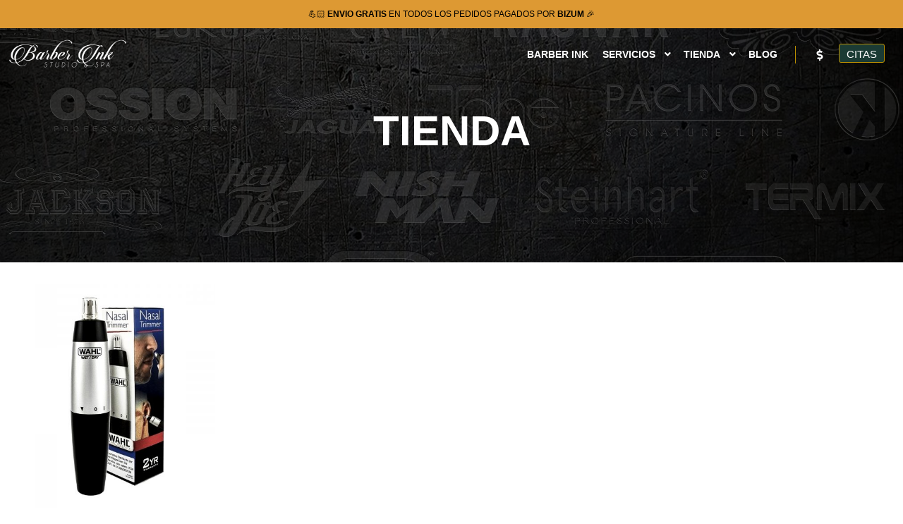

--- FILE ---
content_type: text/html; charset=UTF-8
request_url: https://barberink.es/etiqueta-producto/cortapelo-oreja/
body_size: 28975
content:
<!DOCTYPE html>
<!--[if IE 9]>    <html class="no-js lt-ie10" lang="es"> <![endif]-->
<!--[if gt IE 9]><!--> <html class="no-js" lang="es"> <!--<![endif]-->
<head>

<meta charset="UTF-8" />
<meta name="viewport" content="width=device-width,initial-scale=1" />
<meta http-equiv="X-UA-Compatible" content="IE=edge">
<link rel="profile" href="https://gmpg.org/xfn/11" />
<meta name='robots' content='index, follow, max-image-preview:large, max-snippet:-1, max-video-preview:-1' />
<!-- Etiqueta de Google (gtag.js) modo de consentimiento dataLayer añadido por Site Kit -->
<script type="text/javascript" id="google_gtagjs-js-consent-mode-data-layer">
/* <![CDATA[ */
window.dataLayer = window.dataLayer || [];function gtag(){dataLayer.push(arguments);}
gtag('consent', 'default', {"ad_personalization":"denied","ad_storage":"denied","ad_user_data":"denied","analytics_storage":"denied","functionality_storage":"denied","security_storage":"denied","personalization_storage":"denied","region":["AT","BE","BG","CH","CY","CZ","DE","DK","EE","ES","FI","FR","GB","GR","HR","HU","IE","IS","IT","LI","LT","LU","LV","MT","NL","NO","PL","PT","RO","SE","SI","SK"],"wait_for_update":500});
window._googlesitekitConsentCategoryMap = {"statistics":["analytics_storage"],"marketing":["ad_storage","ad_user_data","ad_personalization"],"functional":["functionality_storage","security_storage"],"preferences":["personalization_storage"]};
window._googlesitekitConsents = {"ad_personalization":"denied","ad_storage":"denied","ad_user_data":"denied","analytics_storage":"denied","functionality_storage":"denied","security_storage":"denied","personalization_storage":"denied","region":["AT","BE","BG","CH","CY","CZ","DE","DK","EE","ES","FI","FR","GB","GR","HR","HU","IE","IS","IT","LI","LT","LU","LV","MT","NL","NO","PL","PT","RO","SE","SI","SK"],"wait_for_update":500};
/* ]]> */
</script>
<!-- Fin de la etiqueta Google (gtag.js) modo de consentimiento dataLayer añadido por Site Kit -->

	<!-- This site is optimized with the Yoast SEO Premium plugin v26.4 (Yoast SEO v26.5) - https://yoast.com/wordpress/plugins/seo/ -->
	<title>CORTAPELO OREJA archivos | Barber Ink Spain</title>
	<link rel="canonical" href="https://barberink.es/etiqueta-producto/cortapelo-oreja/" />
	<meta property="og:locale" content="es_ES" />
	<meta property="og:type" content="article" />
	<meta property="og:title" content="CORTAPELO OREJA archivos" />
	<meta property="og:url" content="https://barberink.es/etiqueta-producto/cortapelo-oreja/" />
	<meta property="og:site_name" content="Barber Ink Spain" />
	<meta property="og:image" content="https://barberink.es/wp-content/uploads/2025/02/LOGO-MONOGRAM-WHITE-scaled.jpg" />
	<meta property="og:image:width" content="2560" />
	<meta property="og:image:height" content="2560" />
	<meta property="og:image:type" content="image/jpeg" />
	<meta name="twitter:card" content="summary_large_image" />
	<script type="application/ld+json" class="yoast-schema-graph">{"@context":"https://schema.org","@graph":[{"@type":"CollectionPage","@id":"https://barberink.es/etiqueta-producto/cortapelo-oreja/","url":"https://barberink.es/etiqueta-producto/cortapelo-oreja/","name":"CORTAPELO OREJA archivos | Barber Ink Spain","isPartOf":{"@id":"https://barberink.es/#website"},"primaryImageOfPage":{"@id":"https://barberink.es/etiqueta-producto/cortapelo-oreja/#primaryimage"},"image":{"@id":"https://barberink.es/etiqueta-producto/cortapelo-oreja/#primaryimage"},"thumbnailUrl":"https://barberink.es/wp-content/uploads/2023/04/CORTAPELO-NARIZ.jpg","inLanguage":"es"},{"@type":"ImageObject","inLanguage":"es","@id":"https://barberink.es/etiqueta-producto/cortapelo-oreja/#primaryimage","url":"https://barberink.es/wp-content/uploads/2023/04/CORTAPELO-NARIZ.jpg","contentUrl":"https://barberink.es/wp-content/uploads/2023/04/CORTAPELO-NARIZ.jpg","width":1200,"height":1600,"caption":"PRODUCTOS, MATERIALES, MAQUINAS, MOBILIARIO, APARATALOGIA, TODO PROFESIONAL, TIENDA CARAVACA DE LA CRUZ"},{"@type":"WebSite","@id":"https://barberink.es/#website","url":"https://barberink.es/","name":"Barber Ink Spain","description":"BARBERIA · TATUAJES · ESTETICA MEN","publisher":{"@id":"https://barberink.es/#organization"},"alternateName":"Barber Ink","potentialAction":[{"@type":"SearchAction","target":{"@type":"EntryPoint","urlTemplate":"https://barberink.es/?s={search_term_string}"},"query-input":{"@type":"PropertyValueSpecification","valueRequired":true,"valueName":"search_term_string"}}],"inLanguage":"es"},{"@type":"Organization","@id":"https://barberink.es/#organization","name":"Barber Ink Spain","alternateName":"Barber Ink","url":"https://barberink.es/","logo":{"@type":"ImageObject","inLanguage":"es","@id":"https://barberink.es/#/schema/logo/image/","url":"https://barberink.es/wp-content/uploads/2025/02/LOGO-MONOGRAM-WHITE-scaled.jpg","contentUrl":"https://barberink.es/wp-content/uploads/2025/02/LOGO-MONOGRAM-WHITE-scaled.jpg","width":2560,"height":2560,"caption":"Barber Ink Spain"},"image":{"@id":"https://barberink.es/#/schema/logo/image/"},"sameAs":["https://facebook.com/barberinkspain","https://instagram.com/barberinkspain","https://tiktok.com/barberinkcaravaca","https://youtube.com/barberinkspain"],"description":"Salón de Belleza Integral For Men. Barbería. Tatuajes. Estética Men. Comprometidas con proporcionarte servicios premium que van mas allá del corte de pelo. Barber Ink Spain Estable Tu Mejor Versión.","email":"hola@barberink.es","telephone":"647613741","legalName":"Barber Ink Spain"}]}</script>
	<!-- / Yoast SEO Premium plugin. -->


<link rel='dns-prefetch' href='//assets.pinterest.com' />
<link rel='dns-prefetch' href='//capi-automation.s3.us-east-2.amazonaws.com' />
<link rel='dns-prefetch' href='//www.googletagmanager.com' />
<link rel="alternate" type="application/rss+xml" title="Barber Ink Spain &raquo; Feed" href="https://barberink.es/feed/" />
<link rel="alternate" type="application/rss+xml" title="Barber Ink Spain &raquo; Feed de los comentarios" href="https://barberink.es/comments/feed/" />
<link rel="alternate" type="application/rss+xml" title="Barber Ink Spain &raquo; CORTAPELO OREJA Etiqueta Feed" href="https://barberink.es/etiqueta-producto/cortapelo-oreja/feed/" />
<style id='wp-img-auto-sizes-contain-inline-css' type='text/css'>
img:is([sizes=auto i],[sizes^="auto," i]){contain-intrinsic-size:3000px 1500px}
/*# sourceURL=wp-img-auto-sizes-contain-inline-css */
</style>
<style id='wp-emoji-styles-inline-css' type='text/css'>

	img.wp-smiley, img.emoji {
		display: inline !important;
		border: none !important;
		box-shadow: none !important;
		height: 1em !important;
		width: 1em !important;
		margin: 0 0.07em !important;
		vertical-align: -0.1em !important;
		background: none !important;
		padding: 0 !important;
	}
/*# sourceURL=wp-emoji-styles-inline-css */
</style>
<link rel='stylesheet' id='wp-block-library-css' href='https://barberink.es/wp-includes/css/dist/block-library/style.min.css?ver=6.9' type='text/css' media='all' />
<style id='classic-theme-styles-inline-css' type='text/css'>
/*! This file is auto-generated */
.wp-block-button__link{color:#fff;background-color:#32373c;border-radius:9999px;box-shadow:none;text-decoration:none;padding:calc(.667em + 2px) calc(1.333em + 2px);font-size:1.125em}.wp-block-file__button{background:#32373c;color:#fff;text-decoration:none}
/*# sourceURL=/wp-includes/css/classic-themes.min.css */
</style>
<style id='global-styles-inline-css' type='text/css'>
:root{--wp--preset--aspect-ratio--square: 1;--wp--preset--aspect-ratio--4-3: 4/3;--wp--preset--aspect-ratio--3-4: 3/4;--wp--preset--aspect-ratio--3-2: 3/2;--wp--preset--aspect-ratio--2-3: 2/3;--wp--preset--aspect-ratio--16-9: 16/9;--wp--preset--aspect-ratio--9-16: 9/16;--wp--preset--color--black: #000000;--wp--preset--color--cyan-bluish-gray: #abb8c3;--wp--preset--color--white: #ffffff;--wp--preset--color--pale-pink: #f78da7;--wp--preset--color--vivid-red: #cf2e2e;--wp--preset--color--luminous-vivid-orange: #ff6900;--wp--preset--color--luminous-vivid-amber: #fcb900;--wp--preset--color--light-green-cyan: #7bdcb5;--wp--preset--color--vivid-green-cyan: #00d084;--wp--preset--color--pale-cyan-blue: #8ed1fc;--wp--preset--color--vivid-cyan-blue: #0693e3;--wp--preset--color--vivid-purple: #9b51e0;--wp--preset--gradient--vivid-cyan-blue-to-vivid-purple: linear-gradient(135deg,rgb(6,147,227) 0%,rgb(155,81,224) 100%);--wp--preset--gradient--light-green-cyan-to-vivid-green-cyan: linear-gradient(135deg,rgb(122,220,180) 0%,rgb(0,208,130) 100%);--wp--preset--gradient--luminous-vivid-amber-to-luminous-vivid-orange: linear-gradient(135deg,rgb(252,185,0) 0%,rgb(255,105,0) 100%);--wp--preset--gradient--luminous-vivid-orange-to-vivid-red: linear-gradient(135deg,rgb(255,105,0) 0%,rgb(207,46,46) 100%);--wp--preset--gradient--very-light-gray-to-cyan-bluish-gray: linear-gradient(135deg,rgb(238,238,238) 0%,rgb(169,184,195) 100%);--wp--preset--gradient--cool-to-warm-spectrum: linear-gradient(135deg,rgb(74,234,220) 0%,rgb(151,120,209) 20%,rgb(207,42,186) 40%,rgb(238,44,130) 60%,rgb(251,105,98) 80%,rgb(254,248,76) 100%);--wp--preset--gradient--blush-light-purple: linear-gradient(135deg,rgb(255,206,236) 0%,rgb(152,150,240) 100%);--wp--preset--gradient--blush-bordeaux: linear-gradient(135deg,rgb(254,205,165) 0%,rgb(254,45,45) 50%,rgb(107,0,62) 100%);--wp--preset--gradient--luminous-dusk: linear-gradient(135deg,rgb(255,203,112) 0%,rgb(199,81,192) 50%,rgb(65,88,208) 100%);--wp--preset--gradient--pale-ocean: linear-gradient(135deg,rgb(255,245,203) 0%,rgb(182,227,212) 50%,rgb(51,167,181) 100%);--wp--preset--gradient--electric-grass: linear-gradient(135deg,rgb(202,248,128) 0%,rgb(113,206,126) 100%);--wp--preset--gradient--midnight: linear-gradient(135deg,rgb(2,3,129) 0%,rgb(40,116,252) 100%);--wp--preset--font-size--small: 13px;--wp--preset--font-size--medium: 20px;--wp--preset--font-size--large: 36px;--wp--preset--font-size--x-large: 42px;--wp--preset--spacing--20: 0.44rem;--wp--preset--spacing--30: 0.67rem;--wp--preset--spacing--40: 1rem;--wp--preset--spacing--50: 1.5rem;--wp--preset--spacing--60: 2.25rem;--wp--preset--spacing--70: 3.38rem;--wp--preset--spacing--80: 5.06rem;--wp--preset--shadow--natural: 6px 6px 9px rgba(0, 0, 0, 0.2);--wp--preset--shadow--deep: 12px 12px 50px rgba(0, 0, 0, 0.4);--wp--preset--shadow--sharp: 6px 6px 0px rgba(0, 0, 0, 0.2);--wp--preset--shadow--outlined: 6px 6px 0px -3px rgb(255, 255, 255), 6px 6px rgb(0, 0, 0);--wp--preset--shadow--crisp: 6px 6px 0px rgb(0, 0, 0);}:where(.is-layout-flex){gap: 0.5em;}:where(.is-layout-grid){gap: 0.5em;}body .is-layout-flex{display: flex;}.is-layout-flex{flex-wrap: wrap;align-items: center;}.is-layout-flex > :is(*, div){margin: 0;}body .is-layout-grid{display: grid;}.is-layout-grid > :is(*, div){margin: 0;}:where(.wp-block-columns.is-layout-flex){gap: 2em;}:where(.wp-block-columns.is-layout-grid){gap: 2em;}:where(.wp-block-post-template.is-layout-flex){gap: 1.25em;}:where(.wp-block-post-template.is-layout-grid){gap: 1.25em;}.has-black-color{color: var(--wp--preset--color--black) !important;}.has-cyan-bluish-gray-color{color: var(--wp--preset--color--cyan-bluish-gray) !important;}.has-white-color{color: var(--wp--preset--color--white) !important;}.has-pale-pink-color{color: var(--wp--preset--color--pale-pink) !important;}.has-vivid-red-color{color: var(--wp--preset--color--vivid-red) !important;}.has-luminous-vivid-orange-color{color: var(--wp--preset--color--luminous-vivid-orange) !important;}.has-luminous-vivid-amber-color{color: var(--wp--preset--color--luminous-vivid-amber) !important;}.has-light-green-cyan-color{color: var(--wp--preset--color--light-green-cyan) !important;}.has-vivid-green-cyan-color{color: var(--wp--preset--color--vivid-green-cyan) !important;}.has-pale-cyan-blue-color{color: var(--wp--preset--color--pale-cyan-blue) !important;}.has-vivid-cyan-blue-color{color: var(--wp--preset--color--vivid-cyan-blue) !important;}.has-vivid-purple-color{color: var(--wp--preset--color--vivid-purple) !important;}.has-black-background-color{background-color: var(--wp--preset--color--black) !important;}.has-cyan-bluish-gray-background-color{background-color: var(--wp--preset--color--cyan-bluish-gray) !important;}.has-white-background-color{background-color: var(--wp--preset--color--white) !important;}.has-pale-pink-background-color{background-color: var(--wp--preset--color--pale-pink) !important;}.has-vivid-red-background-color{background-color: var(--wp--preset--color--vivid-red) !important;}.has-luminous-vivid-orange-background-color{background-color: var(--wp--preset--color--luminous-vivid-orange) !important;}.has-luminous-vivid-amber-background-color{background-color: var(--wp--preset--color--luminous-vivid-amber) !important;}.has-light-green-cyan-background-color{background-color: var(--wp--preset--color--light-green-cyan) !important;}.has-vivid-green-cyan-background-color{background-color: var(--wp--preset--color--vivid-green-cyan) !important;}.has-pale-cyan-blue-background-color{background-color: var(--wp--preset--color--pale-cyan-blue) !important;}.has-vivid-cyan-blue-background-color{background-color: var(--wp--preset--color--vivid-cyan-blue) !important;}.has-vivid-purple-background-color{background-color: var(--wp--preset--color--vivid-purple) !important;}.has-black-border-color{border-color: var(--wp--preset--color--black) !important;}.has-cyan-bluish-gray-border-color{border-color: var(--wp--preset--color--cyan-bluish-gray) !important;}.has-white-border-color{border-color: var(--wp--preset--color--white) !important;}.has-pale-pink-border-color{border-color: var(--wp--preset--color--pale-pink) !important;}.has-vivid-red-border-color{border-color: var(--wp--preset--color--vivid-red) !important;}.has-luminous-vivid-orange-border-color{border-color: var(--wp--preset--color--luminous-vivid-orange) !important;}.has-luminous-vivid-amber-border-color{border-color: var(--wp--preset--color--luminous-vivid-amber) !important;}.has-light-green-cyan-border-color{border-color: var(--wp--preset--color--light-green-cyan) !important;}.has-vivid-green-cyan-border-color{border-color: var(--wp--preset--color--vivid-green-cyan) !important;}.has-pale-cyan-blue-border-color{border-color: var(--wp--preset--color--pale-cyan-blue) !important;}.has-vivid-cyan-blue-border-color{border-color: var(--wp--preset--color--vivid-cyan-blue) !important;}.has-vivid-purple-border-color{border-color: var(--wp--preset--color--vivid-purple) !important;}.has-vivid-cyan-blue-to-vivid-purple-gradient-background{background: var(--wp--preset--gradient--vivid-cyan-blue-to-vivid-purple) !important;}.has-light-green-cyan-to-vivid-green-cyan-gradient-background{background: var(--wp--preset--gradient--light-green-cyan-to-vivid-green-cyan) !important;}.has-luminous-vivid-amber-to-luminous-vivid-orange-gradient-background{background: var(--wp--preset--gradient--luminous-vivid-amber-to-luminous-vivid-orange) !important;}.has-luminous-vivid-orange-to-vivid-red-gradient-background{background: var(--wp--preset--gradient--luminous-vivid-orange-to-vivid-red) !important;}.has-very-light-gray-to-cyan-bluish-gray-gradient-background{background: var(--wp--preset--gradient--very-light-gray-to-cyan-bluish-gray) !important;}.has-cool-to-warm-spectrum-gradient-background{background: var(--wp--preset--gradient--cool-to-warm-spectrum) !important;}.has-blush-light-purple-gradient-background{background: var(--wp--preset--gradient--blush-light-purple) !important;}.has-blush-bordeaux-gradient-background{background: var(--wp--preset--gradient--blush-bordeaux) !important;}.has-luminous-dusk-gradient-background{background: var(--wp--preset--gradient--luminous-dusk) !important;}.has-pale-ocean-gradient-background{background: var(--wp--preset--gradient--pale-ocean) !important;}.has-electric-grass-gradient-background{background: var(--wp--preset--gradient--electric-grass) !important;}.has-midnight-gradient-background{background: var(--wp--preset--gradient--midnight) !important;}.has-small-font-size{font-size: var(--wp--preset--font-size--small) !important;}.has-medium-font-size{font-size: var(--wp--preset--font-size--medium) !important;}.has-large-font-size{font-size: var(--wp--preset--font-size--large) !important;}.has-x-large-font-size{font-size: var(--wp--preset--font-size--x-large) !important;}
:where(.wp-block-post-template.is-layout-flex){gap: 1.25em;}:where(.wp-block-post-template.is-layout-grid){gap: 1.25em;}
:where(.wp-block-term-template.is-layout-flex){gap: 1.25em;}:where(.wp-block-term-template.is-layout-grid){gap: 1.25em;}
:where(.wp-block-columns.is-layout-flex){gap: 2em;}:where(.wp-block-columns.is-layout-grid){gap: 2em;}
:root :where(.wp-block-pullquote){font-size: 1.5em;line-height: 1.6;}
/*# sourceURL=global-styles-inline-css */
</style>
<link rel='stylesheet' id='woocommerce-layout-css' href='https://barberink.es/wp-content/plugins/woocommerce/assets/css/woocommerce-layout.css?ver=10.3.6' type='text/css' media='all' />
<link rel='stylesheet' id='woocommerce-smallscreen-css' href='https://barberink.es/wp-content/plugins/woocommerce/assets/css/woocommerce-smallscreen.css?ver=10.3.6' type='text/css' media='only screen and (max-width: 768px)' />
<link rel='stylesheet' id='woocommerce-general-css' href='https://barberink.es/wp-content/plugins/woocommerce/assets/css/woocommerce.css?ver=10.3.6' type='text/css' media='all' />
<style id='woocommerce-inline-inline-css' type='text/css'>
.woocommerce form .form-row .required { visibility: visible; }
/*# sourceURL=woocommerce-inline-inline-css */
</style>
<link rel='stylesheet' id='pinterest-for-woocommerce-pins-css' href='//barberink.es/wp-content/plugins/pinterest-for-woocommerce/assets/css/frontend/pinterest-for-woocommerce-pins.min.css?ver=1.4.23' type='text/css' media='all' />
<link rel='stylesheet' id='gateway-css' href='https://barberink.es/wp-content/plugins/woocommerce-paypal-payments/modules/ppcp-button/assets/css/gateway.css?ver=3.3.0' type='text/css' media='all' />
<link rel='stylesheet' id='brands-styles-css' href='https://barberink.es/wp-content/plugins/woocommerce/assets/css/brands.css?ver=10.3.6' type='text/css' media='all' />
<link rel='stylesheet' id='wc-ppcp-applepay-css' href='https://barberink.es/wp-content/plugins/woocommerce-paypal-payments/modules/ppcp-applepay/assets/css/styles.css?ver=3.3.0' type='text/css' media='all' />
<link rel='stylesheet' id='wc-ppcp-googlepay-css' href='https://barberink.es/wp-content/plugins/woocommerce-paypal-payments/modules/ppcp-googlepay/assets/css/styles.css?ver=3.3.0' type='text/css' media='all' />
<link rel='stylesheet' id='yith-wacp-frontend-css' href='https://barberink.es/wp-content/plugins/yith-woocommerce-added-to-cart-popup-premium/assets/css/wacp-frontend.min.css?ver=2.32.0' type='text/css' media='all' />
<style id='yith-wacp-frontend-inline-css' type='text/css'>

			:root {
				--yith-wacp-box-width-size: 590px;
				--yith-wacp-box-height-size: 700px;
				--yith-wacp-popup-border-radius: 7px 0px 0px 0px;
				--yith-wacp-close-color-normal: #c0c0c0;
				--yith-wacp-close-color-hover: #c0c0c0;
				--yith-wacp-overlay-color: #000000;
				--yith-wacp-popup-background: #ffffff;
				--yith-wacp-popup-message-alignment: left;
				--yith-wacp-notice-border-radius: 9px 0px 0px 0px;
				--yith-wacp-notice-colors-text: rgb(188,144,0);
				--yith-wacp-notice-colors-background: rgb(27,59,52);
				--yith-wacp-notice-icon-color: rgb(122,217,78);
				--yith-wacp-product-name-color-normal: #000000;
				--yith-wacp-product-name-color-hover: rgb(27,59,52);
				--yith-wacp-table-border-color: rgb(188,144,0);
				--yith-wacp-product-price-color: #000000;
				--yith-wacp-shipping-taxes-label-color-label: #000000;
				--yith-wacp-shipping-taxes-label-color-amount: #000000;
				--yith-wacp-cart-total-label-color-label: #000000;
				--yith-wacp-cart-total-label-color-amount: #000000;
				--yith-wacp-button-background-go-cart: rgb(27,59,52);
				--yith-wacp-button-text-color-go-cart: rgb(188,144,0);
				--yith-wacp-button-border-color-go-cart: rgb(188,144,0);
				--yith-wacp-button-hover-background-go-cart: rgb(27,59,52);
				--yith-wacp-button-hover-text-color-go-cart: rgb(188,144,0);
				--yith-wacp-button-hover-border-color-go-cart: rgb(188,144,0);
				--yith-wacp-button-background-go-checkout: rgb(27,59,52);
				--yith-wacp-button-text-color-go-checkout: rgb(188,144,0);
				--yith-wacp-button-border-color-go-checkout: rgb(188,144,0);
				--yith-wacp-button-hover-background-go-checkout: rgb(27,59,52);
				--yith-wacp-button-hover-text-color-go-checkout: rgb(188,144,0);
				--yith-wacp-button-hover-border-color-go-checkout: rgb(188,144,0);
				--yith-wacp-button-background-continue-shopping: rgb(27,59,52);
				--yith-wacp-button-text-color-continue-shopping: rgb(188,144,0);
				--yith-wacp-button-border-color-continue-shopping: rgb(188,144,0);
				--yith-wacp-button-hover-background-continue-shopping: rgb(27,59,52);
				--yith-wacp-button-hover-text-color-continue-shopping: rgb(188,144,0);
				--yith-wacp-button-hover-border-color-continue-shopping: rgb(188,144,0);
				--yith-wacp-actions-buttons-radius: 11px 11px 11px 11px;
				--yith-wacp-color-title-related: #000000;
				--yith-wacp-mini-cart-bg: rgb(27,59,52);
				--yith-wacp-mini-cart-shadow: #cccccc;
				--yith-wacp-mini-cart-counter: rgb(188,144,0);
				--yith-wacp-mini-cart-icon-color: rgb(188,144,0);
				--yith-wacp-mini-cart-borders: 7px 7px 7px 7px;
				}
				
			#yith-wacp-popup .yith-wacp-content .yith-wacp-message.custom-icon:before {
				background-image: url(https://barberink.es/wp-content/plugins/yith-woocommerce-added-to-cart-popup-premium/assets/images/check.svg);
				}
				
				
/*# sourceURL=yith-wacp-frontend-inline-css */
</style>
<link rel='stylesheet' id='wacp-scroller-plugin-css-css' href='https://barberink.es/wp-content/plugins/yith-woocommerce-added-to-cart-popup-premium/assets/css/perfect-scrollbar/perfect-scrollbar.min.css?ver=2.32.0' type='text/css' media='all' />
<link rel='stylesheet' id='yith-wcwtl-style-css' href='https://barberink.es/wp-content/plugins/yith-woocommerce-waiting-list-premium/assets/css/yith-wcwtl-frontend.min.css?ver=3.16.0' type='text/css' media='all' />
<style id='yith-wcwtl-style-inline-css' type='text/css'>

		    .yith-wcwtl-output { background-color: #f9f9f9!important; padding: 40px 40px 40px 40px; border-radius: 15px;}
		    .yith-wcwtl-output.success, .yith-wcwtl-output.subscribed{ background-color: #f7fae2!important; color: #000000!important }
		    .yith-wcwtl-output .button{background:rgb(27,59,52)!important;color:#ffffff!important;}
			.yith-wcwtl-output .button:hover{background:rgb(27,59,52)!important;color:rgb(188,144,0)!important;}
			.yith-wcwtl-output .button.button-leave{background:rgb(27,59,52)!important;color:#ffffff!important;}
			.yith-wcwtl-output .button.button-leave:hover{background:rgb(23,53,46)!important;color:#ffffff!important;}
			.yith-wcwtl-output .yith-wcwtl-error{ background-color: #f9f9f9!important; color: #AF2323!important; }
			.yith-wcwtl-output .yith-wcwtl-success #Group circle{ fill:#e4edc1 }
			.yith-wcwtl-output .yith-wcwtl-success #Group g{ fill: #a1c746 }
			
/*# sourceURL=yith-wcwtl-style-inline-css */
</style>
<link rel='stylesheet' id='font-awesome-css' href='https://barberink.es/wp-content/plugins/elementor/assets/lib/font-awesome/css/font-awesome.min.css?ver=4.7.0' type='text/css' media='all' />
<style id='font-awesome-inline-css' type='text/css'>
[data-font="FontAwesome"]:before {font-family: 'FontAwesome' !important;content: attr(data-icon) !important;speak: none !important;font-weight: normal !important;font-variant: normal !important;text-transform: none !important;line-height: 1 !important;font-style: normal !important;-webkit-font-smoothing: antialiased !important;-moz-osx-font-smoothing: grayscale !important;}
/*# sourceURL=font-awesome-inline-css */
</style>
<link rel='stylesheet' id='a13-icomoon-css' href='https://barberink.es/wp-content/themes/rife/css/icomoon.css?ver=2.4.21' type='text/css' media='all' />
<link rel='stylesheet' id='a13-main-style-css' href='https://barberink.es/wp-content/themes/rife/style.css?ver=2.4.21' type='text/css' media='all' />
<link rel='stylesheet' id='apollo13framework-woocommerce-css' href='https://barberink.es/wp-content/themes/rife/css/woocommerce.css?ver=2.4.21' type='text/css' media='all' />
<link rel='stylesheet' id='a13-user-css-css' href='https://barberink.es/wp-content/uploads/apollo13_framework_files/css/user.css?ver=2.4.21_1770031321' type='text/css' media='all' />
<link rel='stylesheet' id='font-awesome-5-all-css' href='https://barberink.es/wp-content/plugins/elementor/assets/lib/font-awesome/css/all.min.css?ver=3.33.4' type='text/css' media='all' />
<link rel='stylesheet' id='font-awesome-4-shim-css' href='https://barberink.es/wp-content/plugins/elementor/assets/lib/font-awesome/css/v4-shims.min.css?ver=3.33.4' type='text/css' media='all' />
<link rel='stylesheet' id='elementor-frontend-css' href='https://barberink.es/wp-content/plugins/elementor/assets/css/frontend.min.css?ver=3.33.4' type='text/css' media='all' />
<link rel='stylesheet' id='eael-general-css' href='https://barberink.es/wp-content/plugins/essential-addons-for-elementor-lite/assets/front-end/css/view/general.min.css?ver=6.5.3' type='text/css' media='all' />
<script type="text/javascript" src="https://barberink.es/wp-includes/js/jquery/jquery.min.js?ver=3.7.1" id="jquery-core-js"></script>
<script type="text/javascript" src="https://barberink.es/wp-includes/js/jquery/jquery-migrate.min.js?ver=3.4.1" id="jquery-migrate-js"></script>
<script type="text/javascript" id="tt4b_ajax_script-js-extra">
/* <![CDATA[ */
var tt4b_script_vars = {"pixel_code":"CUQB0M3C77UC7V3JD0KG","currency":"EUR","country":"ES","advanced_matching":"1"};
//# sourceURL=tt4b_ajax_script-js-extra
/* ]]> */
</script>
<script type="text/javascript" src="https://barberink.es/wp-content/plugins/tiktok-for-business/admin/js/ajaxSnippet.js?ver=v1" id="tt4b_ajax_script-js"></script>
<script type="text/javascript" src="https://barberink.es/wp-content/plugins/woocommerce/assets/js/jquery-blockui/jquery.blockUI.min.js?ver=2.7.0-wc.10.3.6" id="wc-jquery-blockui-js" data-wp-strategy="defer"></script>
<script type="text/javascript" id="wc-add-to-cart-js-extra">
/* <![CDATA[ */
var wc_add_to_cart_params = {"ajax_url":"/wp-admin/admin-ajax.php","wc_ajax_url":"/?wc-ajax=%%endpoint%%","i18n_view_cart":"Ver carrito","cart_url":"https://barberink.es/carrito/","is_cart":"","cart_redirect_after_add":"no"};
//# sourceURL=wc-add-to-cart-js-extra
/* ]]> */
</script>
<script type="text/javascript" src="https://barberink.es/wp-content/plugins/woocommerce/assets/js/frontend/add-to-cart.min.js?ver=10.3.6" id="wc-add-to-cart-js" defer="defer" data-wp-strategy="defer"></script>
<script type="text/javascript" src="https://barberink.es/wp-content/plugins/woocommerce/assets/js/js-cookie/js.cookie.min.js?ver=2.1.4-wc.10.3.6" id="wc-js-cookie-js" data-wp-strategy="defer"></script>
<script type="text/javascript" id="WCPAY_ASSETS-js-extra">
/* <![CDATA[ */
var wcpayAssets = {"url":"https://barberink.es/wp-content/plugins/woocommerce-payments/dist/"};
//# sourceURL=WCPAY_ASSETS-js-extra
/* ]]> */
</script>
<script type="text/javascript" id="wc-cart-fragments-js-extra">
/* <![CDATA[ */
var wc_cart_fragments_params = {"ajax_url":"/wp-admin/admin-ajax.php","wc_ajax_url":"/?wc-ajax=%%endpoint%%","cart_hash_key":"wc_cart_hash_f6baabd8119f04eeaf840c3d1285ba0b","fragment_name":"wc_fragments_f6baabd8119f04eeaf840c3d1285ba0b","request_timeout":"5000"};
//# sourceURL=wc-cart-fragments-js-extra
/* ]]> */
</script>
<script type="text/javascript" src="https://barberink.es/wp-content/plugins/woocommerce/assets/js/frontend/cart-fragments.min.js?ver=10.3.6" id="wc-cart-fragments-js" defer="defer" data-wp-strategy="defer"></script>

<!-- Fragmento de código de la etiqueta de Google (gtag.js) añadida por Site Kit -->
<!-- Fragmento de código de Google Analytics añadido por Site Kit -->
<!-- Fragmento de código de Google Ads añadido por Site Kit -->
<script type="text/javascript" src="https://www.googletagmanager.com/gtag/js?id=GT-PBGXG2S" id="google_gtagjs-js" async></script>
<script type="text/javascript" id="google_gtagjs-js-after">
/* <![CDATA[ */
window.dataLayer = window.dataLayer || [];function gtag(){dataLayer.push(arguments);}
gtag("set","linker",{"domains":["barberink.es"]});
gtag("js", new Date());
gtag("set", "developer_id.dZTNiMT", true);
gtag("config", "GT-PBGXG2S");
gtag("config", "AW-11051074421");
 window._googlesitekit = window._googlesitekit || {}; window._googlesitekit.throttledEvents = []; window._googlesitekit.gtagEvent = (name, data) => { var key = JSON.stringify( { name, data } ); if ( !! window._googlesitekit.throttledEvents[ key ] ) { return; } window._googlesitekit.throttledEvents[ key ] = true; setTimeout( () => { delete window._googlesitekit.throttledEvents[ key ]; }, 5 ); gtag( "event", name, { ...data, event_source: "site-kit" } ); }; 
//# sourceURL=google_gtagjs-js-after
/* ]]> */
</script>
<script type="text/javascript" src="https://barberink.es/wp-content/plugins/elementor/assets/lib/font-awesome/js/v4-shims.min.js?ver=3.33.4" id="font-awesome-4-shim-js"></script>
<link rel="https://api.w.org/" href="https://barberink.es/wp-json/" /><link rel="alternate" title="JSON" type="application/json" href="https://barberink.es/wp-json/wp/v2/product_tag/183" /><link rel="EditURI" type="application/rsd+xml" title="RSD" href="https://barberink.es/xmlrpc.php?rsd" />
<meta name="generator" content="WordPress 6.9" />
<meta name="generator" content="WooCommerce 10.3.6" />
<meta name="generator" content="Site Kit by Google 1.167.0" /><meta name="ti-site-data" content="[base64]" />			<script src="https://www.google.com/recaptcha/api.js?hl=" async defer></script>
			<!-- Google site verification - Google for WooCommerce -->
<meta name="google-site-verification" content="GbuxGOm2d1K4lqLKMJUvVDC1Guj4psGbK18yyap7QJA" />
<script type="text/javascript">
// <![CDATA[
(function(){
    var docElement = document.documentElement,
        className = docElement.className;
    // Change `no-js` to `js`
    var reJS = new RegExp('(^|\\s)no-js( |\\s|$)');
    //space as literal in second capturing group cause there is strange situation when \s is not catched on load when other plugins add their own classes
    className = className.replace(reJS, '$1js$2');
    docElement.className = className;
})();
// ]]>
</script>	<noscript><style>.woocommerce-product-gallery{ opacity: 1 !important; }</style></noscript>
	<meta name="generator" content="Elementor 3.33.4; features: additional_custom_breakpoints; settings: css_print_method-external, google_font-enabled, font_display-auto">

<!-- Meta Pixel Code -->
<script type='text/javascript'>
!function(f,b,e,v,n,t,s){if(f.fbq)return;n=f.fbq=function(){n.callMethod?
n.callMethod.apply(n,arguments):n.queue.push(arguments)};if(!f._fbq)f._fbq=n;
n.push=n;n.loaded=!0;n.version='2.0';n.queue=[];t=b.createElement(e);t.async=!0;
t.src=v;s=b.getElementsByTagName(e)[0];s.parentNode.insertBefore(t,s)}(window,
document,'script','https://connect.facebook.net/en_US/fbevents.js');
</script>
<!-- End Meta Pixel Code -->
<script type='text/javascript'>var url = window.location.origin + '?ob=open-bridge';
            fbq('set', 'openbridge', '938482567166999', url);
fbq('init', '938482567166999', {}, {
    "agent": "wordpress-6.9-4.1.5"
})</script><script type='text/javascript'>
    fbq('track', 'PageView', []);
  </script>			<script  type="text/javascript">
				!function(f,b,e,v,n,t,s){if(f.fbq)return;n=f.fbq=function(){n.callMethod?
					n.callMethod.apply(n,arguments):n.queue.push(arguments)};if(!f._fbq)f._fbq=n;
					n.push=n;n.loaded=!0;n.version='2.0';n.queue=[];t=b.createElement(e);t.async=!0;
					t.src=v;s=b.getElementsByTagName(e)[0];s.parentNode.insertBefore(t,s)}(window,
					document,'script','https://connect.facebook.net/en_US/fbevents.js');
			</script>
			<!-- WooCommerce Facebook Integration Begin -->
			<script  type="text/javascript">

				fbq('init', '938482567166999', {}, {
    "agent": "woocommerce_0-10.3.6-3.5.15"
});

				document.addEventListener( 'DOMContentLoaded', function() {
					// Insert placeholder for events injected when a product is added to the cart through AJAX.
					document.body.insertAdjacentHTML( 'beforeend', '<div class=\"wc-facebook-pixel-event-placeholder\"></div>' );
				}, false );

			</script>
			<!-- WooCommerce Facebook Integration End -->
						<style>
				.e-con.e-parent:nth-of-type(n+4):not(.e-lazyloaded):not(.e-no-lazyload),
				.e-con.e-parent:nth-of-type(n+4):not(.e-lazyloaded):not(.e-no-lazyload) * {
					background-image: none !important;
				}
				@media screen and (max-height: 1024px) {
					.e-con.e-parent:nth-of-type(n+3):not(.e-lazyloaded):not(.e-no-lazyload),
					.e-con.e-parent:nth-of-type(n+3):not(.e-lazyloaded):not(.e-no-lazyload) * {
						background-image: none !important;
					}
				}
				@media screen and (max-height: 640px) {
					.e-con.e-parent:nth-of-type(n+2):not(.e-lazyloaded):not(.e-no-lazyload),
					.e-con.e-parent:nth-of-type(n+2):not(.e-lazyloaded):not(.e-no-lazyload) * {
						background-image: none !important;
					}
				}
			</style>
			
<!-- Fragmento de código de Google Tag Manager añadido por Site Kit -->
<script type="text/javascript">
/* <![CDATA[ */

			( function( w, d, s, l, i ) {
				w[l] = w[l] || [];
				w[l].push( {'gtm.start': new Date().getTime(), event: 'gtm.js'} );
				var f = d.getElementsByTagName( s )[0],
					j = d.createElement( s ), dl = l != 'dataLayer' ? '&l=' + l : '';
				j.async = true;
				j.src = 'https://www.googletagmanager.com/gtm.js?id=' + i + dl;
				f.parentNode.insertBefore( j, f );
			} )( window, document, 'script', 'dataLayer', 'GTM-M2W386V' );
			
/* ]]> */
</script>

<!-- Final del fragmento de código de Google Tag Manager añadido por Site Kit -->
<meta name="generator" content="Powered by Slider Revolution 6.7.38 - responsive, Mobile-Friendly Slider Plugin for WordPress with comfortable drag and drop interface." />
<link rel="icon" href="https://barberink.es/wp-content/uploads/2024/03/cropped-LOGO-MONOGRAM-ICON-32x32.png" sizes="32x32" />
<link rel="icon" href="https://barberink.es/wp-content/uploads/2024/03/cropped-LOGO-MONOGRAM-ICON-192x192.png" sizes="192x192" />
<link rel="apple-touch-icon" href="https://barberink.es/wp-content/uploads/2024/03/cropped-LOGO-MONOGRAM-ICON-180x180.png" />
<meta name="msapplication-TileImage" content="https://barberink.es/wp-content/uploads/2024/03/cropped-LOGO-MONOGRAM-ICON-270x270.png" />
<script>function setREVStartSize(e){
			//window.requestAnimationFrame(function() {
				window.RSIW = window.RSIW===undefined ? window.innerWidth : window.RSIW;
				window.RSIH = window.RSIH===undefined ? window.innerHeight : window.RSIH;
				try {
					var pw = document.getElementById(e.c).parentNode.offsetWidth,
						newh;
					pw = pw===0 || isNaN(pw) || (e.l=="fullwidth" || e.layout=="fullwidth") ? window.RSIW : pw;
					e.tabw = e.tabw===undefined ? 0 : parseInt(e.tabw);
					e.thumbw = e.thumbw===undefined ? 0 : parseInt(e.thumbw);
					e.tabh = e.tabh===undefined ? 0 : parseInt(e.tabh);
					e.thumbh = e.thumbh===undefined ? 0 : parseInt(e.thumbh);
					e.tabhide = e.tabhide===undefined ? 0 : parseInt(e.tabhide);
					e.thumbhide = e.thumbhide===undefined ? 0 : parseInt(e.thumbhide);
					e.mh = e.mh===undefined || e.mh=="" || e.mh==="auto" ? 0 : parseInt(e.mh,0);
					if(e.layout==="fullscreen" || e.l==="fullscreen")
						newh = Math.max(e.mh,window.RSIH);
					else{
						e.gw = Array.isArray(e.gw) ? e.gw : [e.gw];
						for (var i in e.rl) if (e.gw[i]===undefined || e.gw[i]===0) e.gw[i] = e.gw[i-1];
						e.gh = e.el===undefined || e.el==="" || (Array.isArray(e.el) && e.el.length==0)? e.gh : e.el;
						e.gh = Array.isArray(e.gh) ? e.gh : [e.gh];
						for (var i in e.rl) if (e.gh[i]===undefined || e.gh[i]===0) e.gh[i] = e.gh[i-1];
											
						var nl = new Array(e.rl.length),
							ix = 0,
							sl;
						e.tabw = e.tabhide>=pw ? 0 : e.tabw;
						e.thumbw = e.thumbhide>=pw ? 0 : e.thumbw;
						e.tabh = e.tabhide>=pw ? 0 : e.tabh;
						e.thumbh = e.thumbhide>=pw ? 0 : e.thumbh;
						for (var i in e.rl) nl[i] = e.rl[i]<window.RSIW ? 0 : e.rl[i];
						sl = nl[0];
						for (var i in nl) if (sl>nl[i] && nl[i]>0) { sl = nl[i]; ix=i;}
						var m = pw>(e.gw[ix]+e.tabw+e.thumbw) ? 1 : (pw-(e.tabw+e.thumbw)) / (e.gw[ix]);
						newh =  (e.gh[ix] * m) + (e.tabh + e.thumbh);
					}
					var el = document.getElementById(e.c);
					if (el!==null && el) el.style.height = newh+"px";
					el = document.getElementById(e.c+"_wrapper");
					if (el!==null && el) {
						el.style.height = newh+"px";
						el.style.display = "block";
					}
				} catch(e){
					console.log("Failure at Presize of Slider:" + e)
				}
			//});
		  };</script>

		<!-- Global site tag (gtag.js) - Google Ads: AW-11051074421 - Google for WooCommerce -->
		<script async src="https://www.googletagmanager.com/gtag/js?id=AW-11051074421"></script>
		<script>
			window.dataLayer = window.dataLayer || [];
			function gtag() { dataLayer.push(arguments); }
			gtag( 'consent', 'default', {
				analytics_storage: 'denied',
				ad_storage: 'denied',
				ad_user_data: 'denied',
				ad_personalization: 'denied',
				region: ['AT', 'BE', 'BG', 'HR', 'CY', 'CZ', 'DK', 'EE', 'FI', 'FR', 'DE', 'GR', 'HU', 'IS', 'IE', 'IT', 'LV', 'LI', 'LT', 'LU', 'MT', 'NL', 'NO', 'PL', 'PT', 'RO', 'SK', 'SI', 'ES', 'SE', 'GB', 'CH'],
				wait_for_update: 500,
			} );
			gtag('js', new Date());
			gtag('set', 'developer_id.dOGY3NW', true);
			gtag("config", "AW-11051074421", { "groups": "GLA", "send_page_view": false });		</script>

		</head>

<body id="top" class="archive tax-product_tag term-cortapelo-oreja term-183 wp-custom-logo wp-theme-rife theme-rife woocommerce woocommerce-page woocommerce-no-js side-menu-eff-7 header-horizontal site-layout-full products-list elementor-default elementor-kit-10809" itemtype="https://schema.org/WebPage" itemscope>
		<!-- Fragmento de código de Google Tag Manager (noscript) añadido por Site Kit -->
		<noscript>
			<iframe src="https://www.googletagmanager.com/ns.html?id=GTM-M2W386V" height="0" width="0" style="display:none;visibility:hidden"></iframe>
		</noscript>
		<!-- Final del fragmento de código de Google Tag Manager (noscript) añadido por Site Kit -->
		<script type="text/javascript">
/* <![CDATA[ */
gtag("event", "page_view", {send_to: "GLA"});
/* ]]> */
</script>

<!-- Meta Pixel Code -->
<noscript>
<img height="1" width="1" style="display:none" alt="fbpx"
src="https://www.facebook.com/tr?id=938482567166999&ev=PageView&noscript=1" />
</noscript>
<!-- End Meta Pixel Code -->
<div class="whole-layout">
<div id="preloader" class="infinity onReady">
    <div class="preload-content">
        <div class="preloader-animation">				<div class='infinity-container'>
					<div class='inf-lt'></div>
					<div class='inf-rt'></div>
					<div class='inf-lb'></div>
					<div class='inf-rb'></div>
				</div>
				</div>
        <a class="skip-preloader a13icon-cross" href="#"></a>
    </div>
</div>
                <div class="page-background to-move"></div>
        <header id="header" class="to-move a13-horizontal header-type-one_line a13-light-variant header-variant-one_line full tools-icons-1 sticky-no-hiding" itemtype="https://schema.org/WPHeader" itemscope>
			<div class="top-bar-container">
			<div class="top-bar">
				<div class="part1"><div class="top-bar-msg">💪🏻 <b>ENVIO GRATIS</b> en Todos los Pedidos pagados por <b>Bizum</b> 🎉</div></div><div class="part2"></div>			</div>
		</div>
			<div class="head">
		
		<div class="logo-container" itemtype="https://schema.org/Organization" itemscope><a class="logo normal-logo image-logo  hidden-logo" href="https://barberink.es/" title="Barber Ink Spain" rel="home" itemprop="url"><img fetchpriority="high" src="https://barberink.es/wp-content/uploads/2023/05/BARBER-INKLOGO-4.png" alt="" width="1920" height="503" itemprop="logo" /></a><a class="logo image-logo sticky-logo hidden-logo" href="https://barberink.es/" title="Barber Ink Spain" rel="home"><img loading="lazy" src="https://barberink.es/wp-content/uploads/2023/05/BARBER-INKLOGO-4.png" alt="" width="1920" height="503" /></a><a class="logo image-logo dark-logo hidden-logo" href="https://barberink.es/" title="Barber Ink Spain" rel="home"><img loading="lazy" src="https://barberink.es/wp-content/uploads/2023/05/BARBER-INKLOGO-4.png" alt="" width="1920" height="503" /></a><a class="logo image-logo light-logo" href="https://barberink.es/" title="Barber Ink Spain" rel="home"><img loading="lazy" src="https://barberink.es/wp-content/uploads/2023/05/BARBER-INKLOGO-4.png" alt="" width="1920" height="503" /></a></div>
		<nav id="access" class="navigation-bar" itemtype="https://schema.org/SiteNavigationElement" itemscope><!-- this element is need in HTML even if menu is disabled -->
							<div class="menu-container"><ul id="menu-main" class="top-menu with-effect menu--trinculo opener-icons-on"><li id="menu-item-15147" class="menu-item menu-item-type-post_type menu-item-object-page menu-item-home menu-item-15147 normal-menu"><a href="https://barberink.es/"><span><em>BARBER INK</em></span></a></li>
<li id="menu-item-16221" class="menu-item menu-item-type-custom menu-item-object-custom menu-item-has-children menu-parent-item menu-item-16221 normal-menu"><span class="title" tabindex="0"><span><em>Servicios</em></span></span><i tabindex="0" class="fa sub-mark fa-angle-down"></i>
<ul class="sub-menu">
	<li id="menu-item-15153" class="menu-item menu-item-type-post_type menu-item-object-page menu-item-15153"><a href="https://barberink.es/servicios-barberia/"><span>Servicios Barbería</span></a></li>
	<li id="menu-item-15152" class="menu-item menu-item-type-post_type menu-item-object-page menu-item-15152"><a href="https://barberink.es/servicios-estetica/"><span>Servicios Estética</span></a></li>
	<li id="menu-item-15151" class="menu-item menu-item-type-post_type menu-item-object-page menu-item-15151"><a href="https://barberink.es/servicios-spa-men/"><span>Servicios Spa Men</span></a></li>
	<li id="menu-item-16113" class="menu-item menu-item-type-post_type menu-item-object-page menu-item-16113"><a href="https://barberink.es/reservar-cita/"><span>Reservar Cita</span></a></li>
</ul>
</li>
<li id="menu-item-15149" class="menu-item menu-item-type-post_type menu-item-object-page menu-item-has-children menu-parent-item menu-item-15149 normal-menu"><a href="https://barberink.es/tienda/"><span><em>Tienda</em></span></a><i tabindex="0" class="fa sub-mark fa-angle-down"></i>
<ul class="sub-menu">
	<li id="menu-item-15155" class="menu-item menu-item-type-taxonomy menu-item-object-product_cat menu-item-has-children menu-parent-item menu-item-15155"><a href="https://barberink.es/categoria-producto/maquinas/"><span>MÁQUINAS</span></a><i tabindex="0" class="fa sub-mark fa-angle-right"></i>
	<ul class="sub-menu">
		<li id="menu-item-15161" class="menu-item menu-item-type-taxonomy menu-item-object-product_cat menu-item-15161"><a href="https://barberink.es/categoria-producto/maquinas/maquinas-clipper/"><span>Corta Pelo Clipper</span></a></li>
		<li id="menu-item-15158" class="menu-item menu-item-type-taxonomy menu-item-object-product_cat menu-item-15158"><a href="https://barberink.es/categoria-producto/maquinas/maquinas-trimmer/"><span>Corta Pelo Trimmer</span></a></li>
		<li id="menu-item-15163" class="menu-item menu-item-type-taxonomy menu-item-object-product_cat menu-item-15163"><a href="https://barberink.es/categoria-producto/maquinas/afeitadoras/"><span>Afeitadoras</span></a></li>
		<li id="menu-item-15160" class="menu-item menu-item-type-taxonomy menu-item-object-product_cat menu-item-15160"><a href="https://barberink.es/categoria-producto/maquinas/secadores/"><span>Secador de Pelo</span></a></li>
		<li id="menu-item-15162" class="menu-item menu-item-type-taxonomy menu-item-object-product_cat menu-item-15162"><a href="https://barberink.es/categoria-producto/maquinas/tenacillas-y-conos/"><span>Tenacillas y Conos</span></a></li>
		<li id="menu-item-15165" class="menu-item menu-item-type-taxonomy menu-item-object-product_cat menu-item-15165"><a href="https://barberink.es/categoria-producto/maquinas/maquina-nariz/"><span>Máquina Nariz</span></a></li>
		<li id="menu-item-15167" class="menu-item menu-item-type-taxonomy menu-item-object-product_cat menu-item-15167"><a href="https://barberink.es/categoria-producto/maquinas/maquina-nariz-oido/"><span>Máquina Nariz y Oido</span></a></li>
		<li id="menu-item-15168" class="menu-item menu-item-type-taxonomy menu-item-object-product_cat menu-item-15168"><a href="https://barberink.es/categoria-producto/maquinas/maquina-cejas/"><span>Máquina Cejas</span></a></li>
		<li id="menu-item-15855" class="menu-item menu-item-type-taxonomy menu-item-object-product_cat menu-item-15855"><a href="https://barberink.es/categoria-producto/maquinas/planchas/"><span>Planchas</span></a></li>
	</ul>
</li>
	<li id="menu-item-15156" class="menu-item menu-item-type-taxonomy menu-item-object-product_cat menu-item-has-children menu-parent-item menu-item-15156"><a href="https://barberink.es/categoria-producto/color/"><span>COLOR</span></a><i tabindex="0" class="fa sub-mark fa-angle-right"></i>
	<ul class="sub-menu">
		<li id="menu-item-15159" class="menu-item menu-item-type-taxonomy menu-item-object-product_cat menu-item-15159"><a href="https://barberink.es/categoria-producto/color/tintes-y-pigmentos/"><span>Tintes y Pigmentos</span></a></li>
		<li id="menu-item-15847" class="menu-item menu-item-type-taxonomy menu-item-object-product_tag menu-item-15847"><a href="https://barberink.es/etiqueta-producto/spray-de-color/"><span>Spray de Color</span></a></li>
		<li id="menu-item-15164" class="menu-item menu-item-type-taxonomy menu-item-object-product_cat menu-item-15164"><a href="https://barberink.es/categoria-producto/color/oxidantes/"><span>Oxidantes</span></a></li>
		<li id="menu-item-15166" class="menu-item menu-item-type-taxonomy menu-item-object-product_cat menu-item-15166"><a href="https://barberink.es/categoria-producto/color/decolorante/"><span>Decolorante</span></a></li>
	</ul>
</li>
	<li id="menu-item-15850" class="menu-item menu-item-type-taxonomy menu-item-object-product_tag menu-item-has-children menu-parent-item menu-item-15850"><a href="https://barberink.es/etiqueta-producto/fijacion/"><span>FIJACION</span></a><i tabindex="0" class="fa sub-mark fa-angle-right"></i>
	<ul class="sub-menu">
		<li id="menu-item-15852" class="menu-item menu-item-type-taxonomy menu-item-object-product_cat menu-item-15852"><a href="https://barberink.es/categoria-producto/ceras/"><span>CERAS</span></a></li>
		<li id="menu-item-15858" class="menu-item menu-item-type-taxonomy menu-item-object-product_cat menu-item-15858"><a href="https://barberink.es/categoria-producto/polvos-capilares/"><span>POLVOS CAPILARES</span></a></li>
		<li id="menu-item-15854" class="menu-item menu-item-type-taxonomy menu-item-object-product_cat menu-item-15854"><a href="https://barberink.es/categoria-producto/gel/"><span>GEL</span></a></li>
		<li id="menu-item-15859" class="menu-item menu-item-type-taxonomy menu-item-object-product_cat menu-item-15859"><a href="https://barberink.es/categoria-producto/pomadas/"><span>POMADAS</span></a></li>
		<li id="menu-item-15853" class="menu-item menu-item-type-taxonomy menu-item-object-product_cat menu-item-15853"><a href="https://barberink.es/categoria-producto/spray-y-lacas/"><span>SPRAY Y LACAS</span></a></li>
	</ul>
</li>
</ul>
</li>
<li id="menu-item-15148" class="menu-item menu-item-type-post_type menu-item-object-page menu-item-15148 normal-menu"><a href="https://barberink.es/blog/"><span><em>Blog</em></span></a></li>
</ul></div>					</nav>
		<!-- #access -->
		<div id="header-tools" class=" icons-1"><button id="side-menu-switch" class="fa fa-dollar tool" title="Más información"><span class="screen-reader-text">Más información</span></button><button id="mobile-menu-opener" class="hamburger hamburger--efx tool" title="Menú principal"><i></i><span class="screen-reader-text">Menú principal</span></button><a class="tools_button" href="https://booksy.com/es-es/instant-experiences/widget/83769" target="_blank">Citas</a></div>		
			</div>
	</header>
    <div id="mid" class="to-move shop-columns-4 layout-full_padding layout-no-edge layout-padding layout-fluid no-sidebars"><header class="title-bar outside title_bar_variant_centered title_bar_width_full has-effect"><div class="overlay-color"><div class="in"><div class="titles"><h1 class="page-title entry-title" itemprop="headline">Tienda</h1></div></div></div></header>	    <article id="content" class="clearfix">
	        <div class="content-limiter">
	            <div id="col-mask">
	                <div class="content-box lazy-load-on theme-thumbs">
	                    <div class="formatter">
        <header class="woocommerce-products-header">
	
	</header>
<div class="woocommerce-notices-wrapper"></div><ul class="products products_variant_under products_subvariant_center columns-4 button_in-text" data-lazy-load="1" data-lazy-load-mode="button"><li class="grid-master"></li><li class="product type-product post-11953 status-publish first instock product_cat-maquina-nariz product_tag-cortapelo-nariz product_tag-cortapelo-oreja has-post-thumbnail taxable shipping-taxable purchasable product-type-simple">
	<div class="pinterest-for-woocommerce-image-wrapper"><a data-pin-do="buttonPin" href="https://www.pinterest.com/pin/create/button/?description=Cortapelo%20Nariz%20Y%20Oreja%20Wahl&#038;url=https://barberink.es/producto/cortapelo-nariz-y-oreja-wahl/&#038;media=https://barberink.es/wp-content/uploads/2023/04/CORTAPELO-NARIZ-768x1024.jpg"></a></div><a href="https://barberink.es/producto/cortapelo-nariz-y-oreja-wahl/" class="woocommerce-LoopProduct-link woocommerce-loop-product__link"><img loading="lazy" width="450" height="600" src="https://barberink.es/wp-content/uploads/2023/04/CORTAPELO-NARIZ-450x600.jpg" class="attachment-woocommerce_thumbnail size-woocommerce_thumbnail" alt="PRODUCTOS, MATERIALES, MAQUINAS, MOBILIARIO, APARATALOGIA, TODO PROFESIONAL, TIENDA CARAVACA DE LA CRUZ" decoding="async" srcset="https://barberink.es/wp-content/uploads/2023/04/CORTAPELO-NARIZ-450x600.jpg 450w, https://barberink.es/wp-content/uploads/2023/04/CORTAPELO-NARIZ-190x253.jpg 190w, https://barberink.es/wp-content/uploads/2023/04/CORTAPELO-NARIZ-225x300.jpg 225w, https://barberink.es/wp-content/uploads/2023/04/CORTAPELO-NARIZ-768x1024.jpg 768w, https://barberink.es/wp-content/uploads/2023/04/CORTAPELO-NARIZ-1152x1536.jpg 1152w, https://barberink.es/wp-content/uploads/2023/04/CORTAPELO-NARIZ.jpg 1200w" sizes="(max-width: 450px) 100vw, 450px" /><div class="product-details"><span class="posted_in">Máquina Nariz</span><h2 class="woocommerce-loop-product__title">Cortapelo Nariz Y Oreja Wahl</h2>
	<span class="price"><span class="woocommerce-Price-amount amount"><bdi>16,90<span class="woocommerce-Price-currencySymbol">&euro;</span></bdi></span> <small class="woocommerce-price-suffix">IVA invluido</small></span>
<a href="/etiqueta-producto/cortapelo-oreja/?add-to-cart=11953" aria-describedby="woocommerce_loop_add_to_cart_link_describedby_11953" data-quantity="1" class="button product_type_simple add_to_cart_button ajax_add_to_cart" data-product_id="11953" data-product_sku="W36" aria-label="Añadir al carrito: &ldquo;Cortapelo Nariz Y Oreja Wahl&rdquo;" rel="nofollow" data-success_message="«Cortapelo Nariz Y Oreja Wahl» se ha añadido a tu carrito" role="button">Añadir al carrito</a>	<span id="woocommerce_loop_add_to_cart_link_describedby_11953" class="screen-reader-text">
			</span>
</div></a></li>
</ul>
<span class="result-count">1/1</span>                            <div class="clear"></div>
                        </div>
		            </div>
		            		        </div>
			</div>
		</article>
    	</div><!-- #mid -->

<footer id="footer" class="to-move full centered footer-separator" itemtype="https://schema.org/WPFooter" itemscope><div class="foot-widgets three-col dark-sidebar"><div class="foot-content clearfix"><div id="text-23" class="widget widget_text">			<div class="textwidget"><p><img decoding="async" class="wp-image-12289 aligncenter" src="https://barberink.es/wp-content/uploads/2023/05/BARBER-INKLOGO-4-300x79.png" alt="" width="214" height="56" srcset="https://barberink.es/wp-content/uploads/2023/05/BARBER-INKLOGO-4-300x79.png 300w, https://barberink.es/wp-content/uploads/2023/05/BARBER-INKLOGO-4-450x118.png 450w, https://barberink.es/wp-content/uploads/2023/05/BARBER-INKLOGO-4-190x50.png 190w, https://barberink.es/wp-content/uploads/2023/05/BARBER-INKLOGO-4-1024x268.png 1024w, https://barberink.es/wp-content/uploads/2023/05/BARBER-INKLOGO-4-768x201.png 768w, https://barberink.es/wp-content/uploads/2023/05/BARBER-INKLOGO-4-1536x402.png 1536w, https://barberink.es/wp-content/uploads/2023/05/BARBER-INKLOGO-4.png 1920w" sizes="(max-width: 214px) 100vw, 214px" />Reflejando tu escencia y la frescura de una nueva tendencia.</p>
<p>Establece tu Mejor Versión</p>
</div>
		</div><div id="contact-info-3" class="widget widget_contact_info"><h3 class="title"><span>Contáctanos</span></h3><div class="info"><div class="phone with_icon"><i class="fa fa-phone"></i>647613741 - 868707196</div><a class="email with_icon" href="mailto:h&#111;l%61%40&#098;&#097;%72%62&#101;&#114;&#105;&#110;&#107;.&#101;s"><i class="fa fa-envelope-o"></i>h&#111;&#108;a&#064;b&#097;rb&#101;&#114;&#105;&#110;k&#046;&#101;&#115;</a><div class="content-open with_icon"><i class="fa fa-clock-o"></i>M - V  9:30 - 21H<br />
L - S  9:30 - 14H</div></div></div><div id="custom_html-5" class="widget_text widget widget_custom_html"><div class="textwidget custom-html-widget"><a href="https://barberink.es/contacto/">Contacto</a> <br>
<a href="https://barberink.es/conociendo-barber-ink-espain/">Descubre Barber Ink</a> <br>
<a href="https://barberink.es/aviso-legal">Usamos Cookies</a> <br>
<a href="https://barberink.es/politica-de-privacidad">Política de Privacidad</a> <br>
<a href="https://barberink.es/condiciones-generales">Terminos y Condiciones Generales</a> <br>
<a href="https://barberink.es/envio_reembolso_devoluciones/">Política de Envío Reembolso y Deboluciones</a></div></div></div>
	                </div>			<div class="foot-items">
				<div class="foot-content clearfix">
	                <div class="f-links"><div class="socials icons-only white semi-transparent_hover"><a target="_blank" title="Instagram" href="https://www.instagram.com/barberinkspain" class="a13_soc-instagram fa fa-instagram" rel="noopener"></a><a target="_blank" title="Facebook" href="https://www.facebook.com//barberinkspain" class="a13_soc-facebook fa fa-facebook" rel="noopener"></a><a target="_blank" title="E-mail" href="mailto:hola@barberink.es" class="a13_soc-mailto fa fa-envelope-o" rel="noopener"></a><a target="_blank" title="YouTube" href="https://yoube.com/barberinkspain" class="a13_soc-youtube fa fa-youtube" rel="noopener"></a></div></div><div class="foot-text">BARBER INK SPAIN© 2025 Todos los Derechos Reservados</div>				</div>
			</div>
		</footer>		<nav id="side-menu" class="side-widget-menu light-sidebar at-right">
			<div class="scroll-wrap">
				<div id="text-29" class="widget widget_text"><h3 class="title"><span>🛒 De Compras 🛍</span></h3>			<div class="textwidget"></div>
		</div><div id="woocommerce_product_search-6" class="widget woocommerce widget_product_search"><form role="search" method="get" class="woocommerce-product-search" action="https://barberink.es/">
	<label class="screen-reader-text" for="woocommerce-product-search-field-0">Buscar por:</label>
	<input type="search" id="woocommerce-product-search-field-0" class="search-field" placeholder="Buscar productos&hellip;" value="" name="s" />
	<button type="submit" value="Buscar" class="">Buscar</button>
	<input type="hidden" name="post_type" value="product" />
</form>
</div><div id="woocommerce_product_categories-12" class="widget woocommerce widget_product_categories"><h3 class="title"><span>Categorías</span></h3><ul class="product-categories"><li class="cat-item cat-item-174"><a href="https://barberink.es/categoria-producto/accesorios-y-recambios/">ACCESORIOS Y RECAMBIOS</a></li>
<li class="cat-item cat-item-141"><a href="https://barberink.es/categoria-producto/aceites/">ACEITES</a></li>
<li class="cat-item cat-item-202"><a href="https://barberink.es/categoria-producto/after-shave/">AFTER SHAVE</a></li>
<li class="cat-item cat-item-144"><a href="https://barberink.es/categoria-producto/balsamos/">BALSAMOS</a></li>
<li class="cat-item cat-item-192"><a href="https://barberink.es/categoria-producto/cepillos/">CEPILLOS</a></li>
<li class="cat-item cat-item-119"><a href="https://barberink.es/categoria-producto/ceras/">CERAS</a></li>
<li class="cat-item cat-item-114"><a href="https://barberink.es/categoria-producto/champu/">CHAMPU</a></li>
<li class="cat-item cat-item-246 cat-parent"><a href="https://barberink.es/categoria-producto/color/">COLOR</a><ul class='children'>
<li class="cat-item cat-item-230"><a href="https://barberink.es/categoria-producto/color/decolorante/">Decolorante</a></li>
<li class="cat-item cat-item-213"><a href="https://barberink.es/categoria-producto/color/espuma-color/">Espuma de Color</a></li>
<li class="cat-item cat-item-233"><a href="https://barberink.es/categoria-producto/color/oxidantes/">Oxidantes</a></li>
<li class="cat-item cat-item-148"><a href="https://barberink.es/categoria-producto/color/tintes-y-pigmentos/">Tintes y Pigmentos</a></li>
</ul>
</li>
<li class="cat-item cat-item-211"><a href="https://barberink.es/categoria-producto/cream-cologne/">CREAM &amp; COLOGNE</a></li>
<li class="cat-item cat-item-129"><a href="https://barberink.es/categoria-producto/gel/">GEL</a></li>
<li class="cat-item cat-item-136"><a href="https://barberink.es/categoria-producto/jabon/">JABON</a></li>
<li class="cat-item cat-item-149"><a href="https://barberink.es/categoria-producto/limited-edition/">LIMITED EDITION</a></li>
<li class="cat-item cat-item-221"><a href="https://barberink.es/categoria-producto/lubricantes/">LUBRICANTES</a></li>
<li class="cat-item cat-item-245 cat-parent"><a href="https://barberink.es/categoria-producto/maquinas/">MÁQUINAS</a><ul class='children'>
<li class="cat-item cat-item-156"><a href="https://barberink.es/categoria-producto/maquinas/afeitadoras/">Afeitadoras</a></li>
<li class="cat-item cat-item-153"><a href="https://barberink.es/categoria-producto/maquinas/maquinas-clipper/">Corta Pelo Clipper</a></li>
<li class="cat-item cat-item-154"><a href="https://barberink.es/categoria-producto/maquinas/maquinas-trimmer/">Corta Pelo Trimmer</a></li>
<li class="cat-item cat-item-160"><a href="https://barberink.es/categoria-producto/maquinas/maquina-cejas/">Máquina Cejas</a></li>
<li class="cat-item cat-item-181"><a href="https://barberink.es/categoria-producto/maquinas/maquina-nariz/">Máquina Nariz</a></li>
<li class="cat-item cat-item-158"><a href="https://barberink.es/categoria-producto/maquinas/maquina-nariz-oido/">Máquina Nariz y Oido</a></li>
<li class="cat-item cat-item-164"><a href="https://barberink.es/categoria-producto/maquinas/planchas/">Planchas</a></li>
<li class="cat-item cat-item-162"><a href="https://barberink.es/categoria-producto/maquinas/secadores/">Secador de Pelo</a></li>
<li class="cat-item cat-item-184"><a href="https://barberink.es/categoria-producto/maquinas/tenacillas-y-conos/">Tenacillas y Conos</a></li>
</ul>
</li>
<li class="cat-item cat-item-208"><a href="https://barberink.es/categoria-producto/mascarillas/">MASCARILLAS</a></li>
<li class="cat-item cat-item-126"><a href="https://barberink.es/categoria-producto/polvos-capilares/">POLVOS CAPILARES</a></li>
<li class="cat-item cat-item-121"><a href="https://barberink.es/categoria-producto/pomadas/">POMADAS</a></li>
<li class="cat-item cat-item-188"><a href="https://barberink.es/categoria-producto/refrigerantes/">REFRIGERANTES</a></li>
<li class="cat-item cat-item-205"><a href="https://barberink.es/categoria-producto/scrub-facial/">SCRUB FACIAL</a></li>
<li class="cat-item cat-item-217"><a href="https://barberink.es/categoria-producto/serum/">SERUM</a></li>
<li class="cat-item cat-item-132"><a href="https://barberink.es/categoria-producto/spray-y-lacas/">SPRAY Y LACAS</a></li>
<li class="cat-item cat-item-219"><a href="https://barberink.es/categoria-producto/talco-perfumado/">TALCO PERFUMADO</a></li>
<li class="cat-item cat-item-138"><a href="https://barberink.es/categoria-producto/tonicos/">TONICOS</a></li>
</ul></div>			</div>
			<span class="a13icon-cross close-sidebar"></span>
		</nav>
				<a href="#top" id="to-top" class="to-top fa fa-angle-up"></a>
		<div id="content-overlay" class="to-move"></div>
		
	</div><!-- .whole-layout -->

		<script>
			window.RS_MODULES = window.RS_MODULES || {};
			window.RS_MODULES.modules = window.RS_MODULES.modules || {};
			window.RS_MODULES.waiting = window.RS_MODULES.waiting || [];
			window.RS_MODULES.defered = true;
			window.RS_MODULES.moduleWaiting = window.RS_MODULES.moduleWaiting || {};
			window.RS_MODULES.type = 'compiled';
		</script>
		<script type="speculationrules">
{"prefetch":[{"source":"document","where":{"and":[{"href_matches":"/*"},{"not":{"href_matches":["/wp-*.php","/wp-admin/*","/wp-content/uploads/*","/wp-content/*","/wp-content/plugins/*","/wp-content/themes/rife/*","/*\\?(.+)"]}},{"not":{"selector_matches":"a[rel~=\"nofollow\"]"}},{"not":{"selector_matches":".no-prefetch, .no-prefetch a"}}]},"eagerness":"conservative"}]}
</script>

<div id="yith-wacp-popup" class="fade-in">
	<div class="yith-wacp-overlay"></div>
	<div class="yith-wacp-wrapper woocommerce">
		<div class="yith-wacp-main">
							<div class="yith-wacp-head yith-wacp-close yith-wacp-close-icon"></div>
						<div class="yith-wacp-content"></div>
		</div>
	</div>
</div>

<div id="yith-wacp-mini-cart" class="hide-if-empty empty">
			<div class="yith-wacp-mini-cart-count">0</div>
		<div class="yith-wacp-mini-cart-icon default-icon">
			</div>
</div>
    <!-- Meta Pixel Event Code -->
    <script type='text/javascript'>
        document.addEventListener( 'wpcf7mailsent', function( event ) {
        if( "fb_pxl_code" in event.detail.apiResponse){
            eval(event.detail.apiResponse.fb_pxl_code);
        }
        }, false );
    </script>
    <!-- End Meta Pixel Event Code -->
        			<!-- Facebook Pixel Code -->
			<noscript>
				<img
					height="1"
					width="1"
					style="display:none"
					alt="fbpx"
					src="https://www.facebook.com/tr?id=938482567166999&ev=PageView&noscript=1"
				/>
			</noscript>
			<!-- End Facebook Pixel Code -->
			<!-- Pinterest Pixel Base Code -->
<script type="text/javascript">
  !function(e){if(!window.pintrk){window.pintrk=function(){window.pintrk.queue.push(Array.prototype.slice.call(arguments))};var n=window.pintrk;n.queue=[],n.version="3.0";var t=document.createElement("script");t.async=!0,t.src=e;var r=document.getElementsByTagName("script")[0];r.parentNode.insertBefore(t,r)}}("https://s.pinimg.com/ct/core.js");

  pintrk('load', '2613504460083', { np: "woocommerce" } );
  pintrk('page');
</script>
<!-- End Pinterest Pixel Base Code -->
<script>pintrk( 'track', 'PageVisit' , {"event_id":"page698121331d7b3"});</script><script id="pinterest-tag-placeholder"></script><!-- Pinterest Pixel Base Code --><noscript><img loading="lazy" height="1" width="1" style="display:none;" alt="" src="https://ct.pinterest.com/v3/?tid=2613504460083&noscript=1" /></noscript><!-- End Pinterest Pixel Base Code -->			<script>
				const lazyloadRunObserver = () => {
					const lazyloadBackgrounds = document.querySelectorAll( `.e-con.e-parent:not(.e-lazyloaded)` );
					const lazyloadBackgroundObserver = new IntersectionObserver( ( entries ) => {
						entries.forEach( ( entry ) => {
							if ( entry.isIntersecting ) {
								let lazyloadBackground = entry.target;
								if( lazyloadBackground ) {
									lazyloadBackground.classList.add( 'e-lazyloaded' );
								}
								lazyloadBackgroundObserver.unobserve( entry.target );
							}
						});
					}, { rootMargin: '200px 0px 200px 0px' } );
					lazyloadBackgrounds.forEach( ( lazyloadBackground ) => {
						lazyloadBackgroundObserver.observe( lazyloadBackground );
					} );
				};
				const events = [
					'DOMContentLoaded',
					'elementor/lazyload/observe',
				];
				events.forEach( ( event ) => {
					document.addEventListener( event, lazyloadRunObserver );
				} );
			</script>
			
<!-- Acceder con el botón de Google añadido por Site Kit -->
		<style>
		.googlesitekit-sign-in-with-google__frontend-output-button{max-width:320px}
		</style>
		<script type="text/javascript" src="https://accounts.google.com/gsi/client"></script>
<script type="text/javascript">
/* <![CDATA[ */
(()=>{async function handleCredentialResponse(response){response.integration='woocommerce';try{const res=await fetch('https://barberink.es/wp-login.php?action=googlesitekit_auth',{method:'POST',headers:{'Content-Type':'application/x-www-form-urlencoded'},body:new URLSearchParams(response)});/* Preserve comment text in case of redirect after login on a page with a Sign in with Google button in the WordPress comments. */ const commentText=document.querySelector('#comment')?.value;const postId=document.querySelectorAll('.googlesitekit-sign-in-with-google__comments-form-button')?.[0]?.className?.match(/googlesitekit-sign-in-with-google__comments-form-button-postid-(\d+)/)?.[1];if(!! commentText?.length){sessionStorage.setItem(`siwg-comment-text-${postId}`,commentText);}location.reload();}catch(error){console.error(error);}}if(typeof google !=='undefined'){google.accounts.id.initialize({client_id:'346882832679-sb4r3693n6mrpp3g80ts4u482km0400c.apps.googleusercontent.com',callback:handleCredentialResponse,library_name:'Site-Kit'});}const defaultButtonOptions={"theme":"filled_black","text":"continue_with","shape":"pill"};document.querySelectorAll('.googlesitekit-sign-in-with-google__frontend-output-button').forEach((siwgButtonDiv)=>{const buttonOptions={shape:siwgButtonDiv.getAttribute('data-googlesitekit-siwg-shape')|| defaultButtonOptions.shape,text:siwgButtonDiv.getAttribute('data-googlesitekit-siwg-text')|| defaultButtonOptions.text,theme:siwgButtonDiv.getAttribute('data-googlesitekit-siwg-theme')|| defaultButtonOptions.theme,};if(typeof google !=='undefined'){google.accounts.id.renderButton(siwgButtonDiv,buttonOptions);}});if(typeof google !=='undefined'){google.accounts.id.prompt();}/* If there is a matching saved comment text in sessionStorage,restore it to the comment field and remove it from sessionStorage. */ const postId=document.body.className.match(/postid-(\d+)/)?.[1];const commentField=document.querySelector('#comment');const commentText=sessionStorage.getItem(`siwg-comment-text-${postId}`);if(commentText?.length && commentField && !! postId){commentField.value=commentText;sessionStorage.removeItem(`siwg-comment-text-${postId}`);}})();
/* ]]> */
</script>

<!-- Fin del botón añadido por Site Kit de acceso con Google -->
	<script type='text/javascript'>
		(function () {
			var c = document.body.className;
			c = c.replace(/woocommerce-no-js/, 'woocommerce-js');
			document.body.className = c;
		})();
	</script>
	<link rel='stylesheet' id='wc-blocks-style-css' href='https://barberink.es/wp-content/plugins/woocommerce/assets/client/blocks/wc-blocks.css?ver=wc-10.3.6' type='text/css' media='all' />
<link rel='stylesheet' id='rs-plugin-settings-css' href='//barberink.es/wp-content/plugins/revslider/sr6/assets/css/rs6.css?ver=6.7.38' type='text/css' media='all' />
<style id='rs-plugin-settings-inline-css' type='text/css'>
#rs-demo-id {}
/*# sourceURL=rs-plugin-settings-inline-css */
</style>
<script type="text/javascript" id="apollo13framework-plugins-js-extra">
/* <![CDATA[ */
var ApolloParams = {"ajaxurl":"https://barberink.es/wp-admin/admin-ajax.php","site_url":"https://barberink.es/","defimgurl":"https://barberink.es/wp-content/themes/rife/images/holders/photo.png","options_name":"apollo13_option_rife","load_more":"Cargar m\u00e1s","loading_items":"Cargar elementos siguientes","anchors_in_bar":"","scroll_to_anchor":"1","writing_effect_mobile":"","writing_effect_speed":"10","hide_content_under_header":"content","default_header_variant":"light","header_sticky_top_bar":"","header_color_variants":"on","show_header_at":"","header_normal_social_colors":"white|semi-transparent_hover|color|color_hover","header_light_social_colors":"white|semi-transparent_hover|color|color_hover","header_dark_social_colors":"white|semi-transparent_hover|color|color_hover","header_sticky_social_colors":"white|semi-transparent_hover|color|color_hover","close_mobile_menu_on_click":"","menu_overlay_on_click":"","allow_mobile_menu":"1","submenu_opener":"fa-angle-down","submenu_closer":"fa-angle-up","submenu_third_lvl_opener":"fa-angle-right","submenu_third_lvl_closer":"fa-angle-left","posts_layout_mode":"fitRows","products_brick_margin":"33","products_layout_mode":"fitRows","albums_list_layout_mode":"packery","album_bricks_thumb_video":"","works_list_layout_mode":"packery","work_bricks_thumb_video":"","people_list_layout_mode":"fitRows","lg_lightbox_share":"1","lg_lightbox_controls":"1","lg_lightbox_download":"","lg_lightbox_counter":"1","lg_lightbox_thumbnail":"1","lg_lightbox_show_thumbs":"","lg_lightbox_autoplay":"1","lg_lightbox_autoplay_open":"","lg_lightbox_progressbar":"1","lg_lightbox_full_screen":"1","lg_lightbox_zoom":"1","lg_lightbox_mode":"lg-slide","lg_lightbox_speed":"600","lg_lightbox_preload":"1","lg_lightbox_hide_delay":"2000","lg_lightbox_autoplay_pause":"5000","lightbox_single_post":""};
//# sourceURL=apollo13framework-plugins-js-extra
/* ]]> */
</script>
<script type="text/javascript" src="https://barberink.es/wp-content/themes/rife/js/helpers.min.js?ver=2.4.21" id="apollo13framework-plugins-js"></script>
<script type="text/javascript" src="https://barberink.es/wp-content/themes/rife/js/jquery.fitvids.min.js?ver=1.1" id="jquery-fitvids-js"></script>
<script type="text/javascript" src="https://barberink.es/wp-content/themes/rife/js/jquery.fittext.min.js?ver=1.2" id="jquery-fittext-js"></script>
<script type="text/javascript" src="https://barberink.es/wp-content/themes/rife/js/jquery.slides.min.js?ver=3.0.4" id="jquery-slides-js"></script>
<script type="text/javascript" src="https://barberink.es/wp-content/themes/rife/js/jquery.sticky-kit.min.js?ver=1.1.2" id="jquery-sticky-kit-js"></script>
<script type="text/javascript" src="https://barberink.es/wp-content/themes/rife/js/jquery.mousewheel.min.js?ver=3.1.13" id="jquery-mousewheel-js"></script>
<script type="text/javascript" src="https://barberink.es/wp-content/themes/rife/js/typed.min.js?ver=1.1.4" id="jquery-typed-js"></script>
<script type="text/javascript" src="https://barberink.es/wp-content/themes/rife/js/isotope.pkgd.min.js?ver=3.0.6" id="apollo13framework-isotope-js"></script>
<script type="text/javascript" src="https://barberink.es/wp-content/themes/rife/js/script.min.js?ver=2.4.21" id="apollo13framework-scripts-js"></script>
<script type="text/javascript" src="//barberink.es/wp-content/plugins/revslider/sr6/assets/js/rbtools.min.js?ver=6.7.38" defer async id="tp-tools-js"></script>
<script type="text/javascript" src="//barberink.es/wp-content/plugins/revslider/sr6/assets/js/rs6.min.js?ver=6.7.38" defer async id="revmin-js"></script>
<script type="text/javascript" id="woocommerce-js-extra">
/* <![CDATA[ */
var woocommerce_params = {"ajax_url":"/wp-admin/admin-ajax.php","wc_ajax_url":"/?wc-ajax=%%endpoint%%","i18n_password_show":"Mostrar contrase\u00f1a","i18n_password_hide":"Ocultar contrase\u00f1a"};
//# sourceURL=woocommerce-js-extra
/* ]]> */
</script>
<script type="text/javascript" src="https://barberink.es/wp-content/plugins/woocommerce/assets/js/frontend/woocommerce.min.js?ver=10.3.6" id="woocommerce-js" data-wp-strategy="defer"></script>
<script type="text/javascript" async defer src="//assets.pinterest.com/js/pinit.js?ver=1.4.23"></script>
<script type="text/javascript" id="ppcp-smart-button-js-extra">
/* <![CDATA[ */
var PayPalCommerceGateway = {"url":"https://www.paypal.com/sdk/js?client-id=ATYhA20I8_gYfGvNrMz8iUh-fHez_nCbCW3AwrUculmaWFZ2kYB1R5MpzORGeSHEsUHLe_PTvE-WuOsT&currency=EUR&integration-date=2025-10-31&components=buttons,funding-eligibility,card-fields,applepay,googlepay&vault=true&commit=false&intent=capture&disable-funding=paylater&enable-funding=venmo","url_params":{"client-id":"ATYhA20I8_gYfGvNrMz8iUh-fHez_nCbCW3AwrUculmaWFZ2kYB1R5MpzORGeSHEsUHLe_PTvE-WuOsT","currency":"EUR","integration-date":"2025-10-31","components":"buttons,funding-eligibility,card-fields,applepay,googlepay","vault":"true","commit":"false","intent":"capture","disable-funding":"bancontact,blik,eps,ideal,mybank,p24,trustly,multibanco,paylater","enable-funding":"venmo"},"script_attributes":{"data-partner-attribution-id":"Woo_PPCP"},"client_id":"ATYhA20I8_gYfGvNrMz8iUh-fHez_nCbCW3AwrUculmaWFZ2kYB1R5MpzORGeSHEsUHLe_PTvE-WuOsT","currency":"EUR","data_client_id":{"set_attribute":true,"endpoint":"/?wc-ajax=ppc-data-client-id","nonce":"c4ed4ca67b","user":0,"has_subscriptions":false,"paypal_subscriptions_enabled":false},"redirect":"https://barberink.es/finalizar-compra/","context":"mini-cart","ajax":{"simulate_cart":{"endpoint":"/?wc-ajax=ppc-simulate-cart","nonce":"c9af51246f"},"change_cart":{"endpoint":"/?wc-ajax=ppc-change-cart","nonce":"da47c76318"},"create_order":{"endpoint":"/?wc-ajax=ppc-create-order","nonce":"d64f9b79a9"},"approve_order":{"endpoint":"/?wc-ajax=ppc-approve-order","nonce":"6a6cdaf0e3"},"get_order":{"endpoint":"/?wc-ajax=ppc-get-order","nonce":"2dc15fa0ae"},"approve_subscription":{"endpoint":"/?wc-ajax=ppc-approve-subscription","nonce":"791c4fc92d"},"vault_paypal":{"endpoint":"/?wc-ajax=ppc-vault-paypal","nonce":"380b618e2c"},"save_checkout_form":{"endpoint":"/?wc-ajax=ppc-save-checkout-form","nonce":"8a85a6aab2"},"validate_checkout":{"endpoint":"/?wc-ajax=ppc-validate-checkout","nonce":"ad7358785d"},"cart_script_params":{"endpoint":"/?wc-ajax=ppc-cart-script-params"},"create_setup_token":{"endpoint":"/?wc-ajax=ppc-create-setup-token","nonce":"6df3300b63"},"create_payment_token":{"endpoint":"/?wc-ajax=ppc-create-payment-token","nonce":"4a694583d1"},"create_payment_token_for_guest":{"endpoint":"/?wc-ajax=ppc-update-customer-id","nonce":"917848ece6"},"update_shipping":{"endpoint":"/?wc-ajax=ppc-update-shipping","nonce":"d9d14ebd59"},"update_customer_shipping":{"shipping_options":{"endpoint":"https://barberink.es/wp-json/wc/store/v1/cart/select-shipping-rate"},"shipping_address":{"cart_endpoint":"https://barberink.es/wp-json/wc/store/v1/cart/","update_customer_endpoint":"https://barberink.es/wp-json/wc/store/v1/cart/update-customer"},"wp_rest_nonce":"b98e215773","update_shipping_method":"/?wc-ajax=update_shipping_method"}},"cart_contains_subscription":"","subscription_plan_id":"","vault_v3_enabled":"1","variable_paypal_subscription_variations":[],"variable_paypal_subscription_variation_from_cart":"","subscription_product_allowed":"","locations_with_subscription_product":{"product":false,"payorder":false,"cart":false},"enforce_vault":"","can_save_vault_token":"1","is_free_trial_cart":"","vaulted_paypal_email":"","bn_codes":{"checkout":"Woo_PPCP","cart":"Woo_PPCP","mini-cart":"Woo_PPCP","product":"Woo_PPCP"},"payer":null,"button":{"wrapper":"#ppc-button-ppcp-gateway","is_disabled":false,"mini_cart_wrapper":"#ppc-button-minicart","is_mini_cart_disabled":false,"cancel_wrapper":"#ppcp-cancel","mini_cart_style":{"layout":"vertical","color":"gold","shape":"pill","label":"paypal","tagline":false,"height":35},"style":{"layout":"vertical","color":"gold","shape":"pill","label":"paypal","tagline":false}},"separate_buttons":{"card":{"id":"ppcp-card-button-gateway","wrapper":"#ppc-button-ppcp-card-button-gateway","style":{"shape":"pill","color":"black","layout":"horizontal"}}},"hosted_fields":{"wrapper":"#ppcp-hosted-fields","labels":{"credit_card_number":"","cvv":"","mm_yy":"MM/YY","fields_empty":"Faltan detalles para el pago con tarjeta. Por favor, completa todos los campos obligatorios.","fields_not_valid":"Desafortunadamente, los detalles de tu tarjeta de cr\u00e9dito no son v\u00e1lidos.","card_not_supported":"Desafortunadamente, no admitimos tu tarjeta de cr\u00e9dito.","cardholder_name_required":"El nombre y apellidos del titular de la tarjeta son obligatorios, por favor, rellena los campos obligatorios del formulario de finalizar compra."},"valid_cards":["mastercard","visa","amex","american-express","master-card"],"contingency":"SCA_WHEN_REQUIRED"},"messages":{"wrapper":".ppcp-messages","is_hidden":false,"block":{"enabled":false},"amount":16.9,"placement":"payment","style":{"layout":"text","logo":{"type":"primary","position":"left"},"text":{"color":"black","size":"12"},"color":"blue","ratio":"1x1"}},"labels":{"error":{"generic":"Algo ha salido mal. Por favor, int\u00e9ntalo de nuevo o elige otra fuente de pago.","required":{"generic":"Los campos obligatorios del formulario no est\u00e1n completos.","field":"%s es un campo requerido.","elements":{"terms":"Por favor, lee y acepta los t\u00e9rminos y condiciones para proceder con tu pedido."}}},"billing_field":"Facturaci\u00f3n %s","shipping_field":"Env\u00edo %s"},"simulate_cart":{"enabled":true,"throttling":5000},"order_id":"0","single_product_buttons_enabled":"1","mini_cart_buttons_enabled":"1","basic_checkout_validation_enabled":"","early_checkout_validation_enabled":"1","funding_sources_without_redirect":["paypal","paylater","venmo","card"],"user":{"is_logged":false,"has_wc_card_payment_tokens":false},"should_handle_shipping_in_paypal":"","server_side_shipping_callback":{"enabled":true},"appswitch":{"enabled":true},"needShipping":"","vaultingEnabled":"1","productType":null,"manualRenewalEnabled":"","final_review_enabled":"1"};
//# sourceURL=ppcp-smart-button-js-extra
/* ]]> */
</script>
<script type="text/javascript" src="https://barberink.es/wp-content/plugins/woocommerce-paypal-payments/modules/ppcp-button/assets/js/button.js?ver=3.3.0" id="ppcp-smart-button-js"></script>
<script type="text/javascript" src="https://barberink.es/wp-content/plugins/yith-woocommerce-waiting-list-premium/assets/js/frontend/recaptcha/v2.min.js?ver=3.16.0" id="yith-wcwtl-recaptcha-js"></script>
<script type="text/javascript" src="https://barberink.es/wp-content/plugins/google-site-kit/dist/assets/js/googlesitekit-consent-mode-bc2e26cfa69fcd4a8261.js" id="googlesitekit-consent-mode-js"></script>
<script type="text/javascript" id="wc-ppcp-applepay-js-extra">
/* <![CDATA[ */
var wc_ppcp_applepay = {"sdk_url":"https://applepay.cdn-apple.com/jsapi/v1/apple-pay-sdk.js","is_debug":"","is_admin":"","is_enabled":"1","is_wc_gateway_enabled":"1","preferences":{"checkout_data_mode":"use_wc"},"button":{"wrapper":"ppc-button-applepay-container","mini_cart_wrapper":"ppc-button-applepay-container-minicart","type":"plain","color":"black","lang":""},"product":{"needShipping":false,"subtotal":0},"shop":{"countryCode":"ES","currencyCode":"EUR","totalLabel":"Barber Ink Spain"},"ajax_url":"https://barberink.es/wp-admin/admin-ajax.php","nonce":"7b80d7b28b"};
//# sourceURL=wc-ppcp-applepay-js-extra
/* ]]> */
</script>
<script type="text/javascript" src="https://barberink.es/wp-content/plugins/woocommerce-paypal-payments/modules/ppcp-applepay/assets/js/boot.js?ver=3.3.0" id="wc-ppcp-applepay-js"></script>
<script type="text/javascript" id="wc-ppcp-googlepay-js-extra">
/* <![CDATA[ */
var wc_ppcp_googlepay = {"environment":"PRODUCTION","is_debug":"","is_enabled":"1","is_wc_gateway_enabled":"1","sdk_url":"https://pay.google.com/gp/p/js/pay.js","button":{"wrapper":"#ppc-button-googlepay-container","style":{"color":"black","type":"plain","language":"es"},"mini_cart_wrapper":"#ppc-button-googlepay-container-minicart","mini_cart_style":{"color":"black","type":"plain","language":"es"}},"shipping":{"enabled":false,"configured":true},"ajax":{"update_payment_data":{"endpoint":"/?wc-ajax=ppc-googlepay-update-payment-data","nonce":"5b499c0433"}}};
//# sourceURL=wc-ppcp-googlepay-js-extra
/* ]]> */
</script>
<script type="text/javascript" src="https://barberink.es/wp-content/plugins/woocommerce-paypal-payments/modules/ppcp-googlepay/assets/js/boot.js?ver=3.3.0" id="wc-ppcp-googlepay-js"></script>
<script type="text/javascript" src="https://barberink.es/wp-content/plugins/woocommerce/assets/js/sourcebuster/sourcebuster.min.js?ver=10.3.6" id="sourcebuster-js-js"></script>
<script type="text/javascript" id="wc-order-attribution-js-extra">
/* <![CDATA[ */
var wc_order_attribution = {"params":{"lifetime":1.0e-5,"session":30,"base64":false,"ajaxurl":"https://barberink.es/wp-admin/admin-ajax.php","prefix":"wc_order_attribution_","allowTracking":true},"fields":{"source_type":"current.typ","referrer":"current_add.rf","utm_campaign":"current.cmp","utm_source":"current.src","utm_medium":"current.mdm","utm_content":"current.cnt","utm_id":"current.id","utm_term":"current.trm","utm_source_platform":"current.plt","utm_creative_format":"current.fmt","utm_marketing_tactic":"current.tct","session_entry":"current_add.ep","session_start_time":"current_add.fd","session_pages":"session.pgs","session_count":"udata.vst","user_agent":"udata.uag"}};
//# sourceURL=wc-order-attribution-js-extra
/* ]]> */
</script>
<script type="text/javascript" src="https://barberink.es/wp-content/plugins/woocommerce/assets/js/frontend/order-attribution.min.js?ver=10.3.6" id="wc-order-attribution-js"></script>
<script type="text/javascript" src="https://capi-automation.s3.us-east-2.amazonaws.com/public/client_js/capiParamBuilder/clientParamBuilder.bundle.js" id="facebook-capi-param-builder-js"></script>
<script type="text/javascript" id="facebook-capi-param-builder-js-after">
/* <![CDATA[ */
if (typeof clientParamBuilder !== "undefined") {
					clientParamBuilder.processAndCollectAllParams(window.location.href);
				}
//# sourceURL=facebook-capi-param-builder-js-after
/* ]]> */
</script>
<script type="text/javascript" id="ppcp-fraudnet-js-extra">
/* <![CDATA[ */
var FraudNetConfig = {"f":"f0168331b20492a46b4b13454c6f45d8","s":"SRD5CJNSS4VQY_checkout-page","sandbox":""};
//# sourceURL=ppcp-fraudnet-js-extra
/* ]]> */
</script>
<script type="text/javascript" src="https://barberink.es/wp-content/plugins/woocommerce-paypal-payments/modules/ppcp-wc-gateway/assets/js/fraudnet.js?ver=3.3.0" id="ppcp-fraudnet-js"></script>
<script type="text/javascript" src="https://barberink.es/wp-content/plugins/pinterest-for-woocommerce/assets/js/pinterest-for-woocommerce-save-button.min.js?ver=1.4.23" id="pinterest-for-woocommerce-save-button-js"></script>
<script type="text/javascript" id="yith-wacp-frontend-js-extra">
/* <![CDATA[ */
var yith_wacp = {"ajaxurl":"/?wc-ajax=%%endpoint%%","actionAdd":"yith_wacp_add_item_cart","actionRemove":"yith_wacp_remove_item_cart","actionUpdate":"yith_wacp_update_item_cart","loader":"https://barberink.es/wp-content/plugins/yith-woocommerce-added-to-cart-popup-premium/assets/images/loader.gif","enable_single":"1","is_mobile":"","popup_size":{"width":"590","height":"700"},"form_selectors":"body.single-product form.cart:not(.in_loop),body.single-product form.bundle_form,body.singular-product form.cart,.yith-quick-view.yith-inline form.cart,#jckqv form.cart","allow_automatic_popup":"1","open_popup_selectors":"#yith-wacp-mini-cart","touchstart_on_suggested_products":"1","touchstart_on_popup_actions_buttons":"1","current_currency":"","scroll_top_popup_content":"1","actionUpdateMiniCart":"yith_wacp_update_mini_cart","mini_cart_position":{"top":24,"left":97}};
//# sourceURL=yith-wacp-frontend-js-extra
/* ]]> */
</script>
<script type="text/javascript" src="https://barberink.es/wp-content/plugins/yith-woocommerce-added-to-cart-popup-premium/assets/js/wacp-frontend.min.js?ver=2.32.0" id="yith-wacp-frontend-js"></script>
<script type="text/javascript" src="https://barberink.es/wp-content/plugins/yith-woocommerce-added-to-cart-popup-premium/assets/js/perfect-scrollbar/perfect-scrollbar.min.js?ver=2.32.0" id="wacp-scroller-plugin-js-js"></script>
<script type="text/javascript" id="yith-wcwtl-frontend-js-extra">
/* <![CDATA[ */
var yith_wcwtl = {"is_ajax_enabled":"yes","recaptcha_version":"v2","recaptcha_site_key":"6Le418oqAAAAAKRxQlMjljwI4SY6wecPFZGIixza","recaptcha_error_msg":"Validaci\u00f3n de reCAPTCHA incorrecta"};
//# sourceURL=yith-wcwtl-frontend-js-extra
/* ]]> */
</script>
<script type="text/javascript" src="https://barberink.es/wp-content/plugins/yith-woocommerce-waiting-list-premium/assets/js/frontend/frontend.min.js?ver=3.16.0" id="yith-wcwtl-frontend-js"></script>
<script type="text/javascript" id="googlesitekit-events-provider-woocommerce-js-before">
/* <![CDATA[ */
window._googlesitekit.wcdata = window._googlesitekit.wcdata || {};
window._googlesitekit.wcdata.products = [{"id":11953,"name":"Cortapelo Nariz Y Oreja Wahl","categories":[{"name":"M\u00e1quina Nariz"}],"price":1690}];
window._googlesitekit.wcdata.add_to_cart = null;
window._googlesitekit.wcdata.currency = "EUR";
window._googlesitekit.wcdata.eventsToTrack = ["add_to_cart","purchase"];
//# sourceURL=googlesitekit-events-provider-woocommerce-js-before
/* ]]> */
</script>
<script type="text/javascript" src="https://barberink.es/wp-content/plugins/google-site-kit/dist/assets/js/googlesitekit-events-provider-woocommerce-56777fd664fb7392edc2.js" id="googlesitekit-events-provider-woocommerce-js" defer></script>
<script type="text/javascript" src="https://barberink.es/wp-content/plugins/google-site-kit/dist/assets/js/googlesitekit-events-provider-wpforms-ed443a3a3d45126a22ce.js" id="googlesitekit-events-provider-wpforms-js" defer></script>
<script type="text/javascript" id="eael-general-js-extra">
/* <![CDATA[ */
var localize = {"ajaxurl":"https://barberink.es/wp-admin/admin-ajax.php","nonce":"98edd88e39","i18n":{"added":"A\u00f1adido","compare":"Comparar","loading":"Cargando..."},"eael_translate_text":{"required_text":"es un campo obligatorio","invalid_text":"No v\u00e1lido","billing_text":"Facturaci\u00f3n","shipping_text":"Env\u00edo","fg_mfp_counter_text":"de"},"page_permalink":"https://barberink.es/producto/cortapelo-nariz-y-oreja-wahl/","cart_redirectition":"no","cart_page_url":"https://barberink.es/carrito/","el_breakpoints":{"mobile":{"label":"M\u00f3vil vertical","value":767,"default_value":767,"direction":"max","is_enabled":true},"mobile_extra":{"label":"M\u00f3vil horizontal","value":880,"default_value":880,"direction":"max","is_enabled":false},"tablet":{"label":"Tableta vertical","value":1024,"default_value":1024,"direction":"max","is_enabled":true},"tablet_extra":{"label":"Tableta horizontal","value":1200,"default_value":1200,"direction":"max","is_enabled":false},"laptop":{"label":"Port\u00e1til","value":1366,"default_value":1366,"direction":"max","is_enabled":false},"widescreen":{"label":"Pantalla grande","value":2400,"default_value":2400,"direction":"min","is_enabled":false}},"ParticleThemesData":{"default":"{\"particles\":{\"number\":{\"value\":160,\"density\":{\"enable\":true,\"value_area\":800}},\"color\":{\"value\":\"#ffffff\"},\"shape\":{\"type\":\"circle\",\"stroke\":{\"width\":0,\"color\":\"#000000\"},\"polygon\":{\"nb_sides\":5},\"image\":{\"src\":\"img/github.svg\",\"width\":100,\"height\":100}},\"opacity\":{\"value\":0.5,\"random\":false,\"anim\":{\"enable\":false,\"speed\":1,\"opacity_min\":0.1,\"sync\":false}},\"size\":{\"value\":3,\"random\":true,\"anim\":{\"enable\":false,\"speed\":40,\"size_min\":0.1,\"sync\":false}},\"line_linked\":{\"enable\":true,\"distance\":150,\"color\":\"#ffffff\",\"opacity\":0.4,\"width\":1},\"move\":{\"enable\":true,\"speed\":6,\"direction\":\"none\",\"random\":false,\"straight\":false,\"out_mode\":\"out\",\"bounce\":false,\"attract\":{\"enable\":false,\"rotateX\":600,\"rotateY\":1200}}},\"interactivity\":{\"detect_on\":\"canvas\",\"events\":{\"onhover\":{\"enable\":true,\"mode\":\"repulse\"},\"onclick\":{\"enable\":true,\"mode\":\"push\"},\"resize\":true},\"modes\":{\"grab\":{\"distance\":400,\"line_linked\":{\"opacity\":1}},\"bubble\":{\"distance\":400,\"size\":40,\"duration\":2,\"opacity\":8,\"speed\":3},\"repulse\":{\"distance\":200,\"duration\":0.4},\"push\":{\"particles_nb\":4},\"remove\":{\"particles_nb\":2}}},\"retina_detect\":true}","nasa":"{\"particles\":{\"number\":{\"value\":250,\"density\":{\"enable\":true,\"value_area\":800}},\"color\":{\"value\":\"#ffffff\"},\"shape\":{\"type\":\"circle\",\"stroke\":{\"width\":0,\"color\":\"#000000\"},\"polygon\":{\"nb_sides\":5},\"image\":{\"src\":\"img/github.svg\",\"width\":100,\"height\":100}},\"opacity\":{\"value\":1,\"random\":true,\"anim\":{\"enable\":true,\"speed\":1,\"opacity_min\":0,\"sync\":false}},\"size\":{\"value\":3,\"random\":true,\"anim\":{\"enable\":false,\"speed\":4,\"size_min\":0.3,\"sync\":false}},\"line_linked\":{\"enable\":false,\"distance\":150,\"color\":\"#ffffff\",\"opacity\":0.4,\"width\":1},\"move\":{\"enable\":true,\"speed\":1,\"direction\":\"none\",\"random\":true,\"straight\":false,\"out_mode\":\"out\",\"bounce\":false,\"attract\":{\"enable\":false,\"rotateX\":600,\"rotateY\":600}}},\"interactivity\":{\"detect_on\":\"canvas\",\"events\":{\"onhover\":{\"enable\":true,\"mode\":\"bubble\"},\"onclick\":{\"enable\":true,\"mode\":\"repulse\"},\"resize\":true},\"modes\":{\"grab\":{\"distance\":400,\"line_linked\":{\"opacity\":1}},\"bubble\":{\"distance\":250,\"size\":0,\"duration\":2,\"opacity\":0,\"speed\":3},\"repulse\":{\"distance\":400,\"duration\":0.4},\"push\":{\"particles_nb\":4},\"remove\":{\"particles_nb\":2}}},\"retina_detect\":true}","bubble":"{\"particles\":{\"number\":{\"value\":15,\"density\":{\"enable\":true,\"value_area\":800}},\"color\":{\"value\":\"#1b1e34\"},\"shape\":{\"type\":\"polygon\",\"stroke\":{\"width\":0,\"color\":\"#000\"},\"polygon\":{\"nb_sides\":6},\"image\":{\"src\":\"img/github.svg\",\"width\":100,\"height\":100}},\"opacity\":{\"value\":0.3,\"random\":true,\"anim\":{\"enable\":false,\"speed\":1,\"opacity_min\":0.1,\"sync\":false}},\"size\":{\"value\":50,\"random\":false,\"anim\":{\"enable\":true,\"speed\":10,\"size_min\":40,\"sync\":false}},\"line_linked\":{\"enable\":false,\"distance\":200,\"color\":\"#ffffff\",\"opacity\":1,\"width\":2},\"move\":{\"enable\":true,\"speed\":8,\"direction\":\"none\",\"random\":false,\"straight\":false,\"out_mode\":\"out\",\"bounce\":false,\"attract\":{\"enable\":false,\"rotateX\":600,\"rotateY\":1200}}},\"interactivity\":{\"detect_on\":\"canvas\",\"events\":{\"onhover\":{\"enable\":false,\"mode\":\"grab\"},\"onclick\":{\"enable\":false,\"mode\":\"push\"},\"resize\":true},\"modes\":{\"grab\":{\"distance\":400,\"line_linked\":{\"opacity\":1}},\"bubble\":{\"distance\":400,\"size\":40,\"duration\":2,\"opacity\":8,\"speed\":3},\"repulse\":{\"distance\":200,\"duration\":0.4},\"push\":{\"particles_nb\":4},\"remove\":{\"particles_nb\":2}}},\"retina_detect\":true}","snow":"{\"particles\":{\"number\":{\"value\":450,\"density\":{\"enable\":true,\"value_area\":800}},\"color\":{\"value\":\"#fff\"},\"shape\":{\"type\":\"circle\",\"stroke\":{\"width\":0,\"color\":\"#000000\"},\"polygon\":{\"nb_sides\":5},\"image\":{\"src\":\"img/github.svg\",\"width\":100,\"height\":100}},\"opacity\":{\"value\":0.5,\"random\":true,\"anim\":{\"enable\":false,\"speed\":1,\"opacity_min\":0.1,\"sync\":false}},\"size\":{\"value\":5,\"random\":true,\"anim\":{\"enable\":false,\"speed\":40,\"size_min\":0.1,\"sync\":false}},\"line_linked\":{\"enable\":false,\"distance\":500,\"color\":\"#ffffff\",\"opacity\":0.4,\"width\":2},\"move\":{\"enable\":true,\"speed\":6,\"direction\":\"bottom\",\"random\":false,\"straight\":false,\"out_mode\":\"out\",\"bounce\":false,\"attract\":{\"enable\":false,\"rotateX\":600,\"rotateY\":1200}}},\"interactivity\":{\"detect_on\":\"canvas\",\"events\":{\"onhover\":{\"enable\":true,\"mode\":\"bubble\"},\"onclick\":{\"enable\":true,\"mode\":\"repulse\"},\"resize\":true},\"modes\":{\"grab\":{\"distance\":400,\"line_linked\":{\"opacity\":0.5}},\"bubble\":{\"distance\":400,\"size\":4,\"duration\":0.3,\"opacity\":1,\"speed\":3},\"repulse\":{\"distance\":200,\"duration\":0.4},\"push\":{\"particles_nb\":4},\"remove\":{\"particles_nb\":2}}},\"retina_detect\":true}","nyan_cat":"{\"particles\":{\"number\":{\"value\":150,\"density\":{\"enable\":false,\"value_area\":800}},\"color\":{\"value\":\"#ffffff\"},\"shape\":{\"type\":\"star\",\"stroke\":{\"width\":0,\"color\":\"#000000\"},\"polygon\":{\"nb_sides\":5},\"image\":{\"src\":\"http://wiki.lexisnexis.com/academic/images/f/fb/Itunes_podcast_icon_300.jpg\",\"width\":100,\"height\":100}},\"opacity\":{\"value\":0.5,\"random\":false,\"anim\":{\"enable\":false,\"speed\":1,\"opacity_min\":0.1,\"sync\":false}},\"size\":{\"value\":4,\"random\":true,\"anim\":{\"enable\":false,\"speed\":40,\"size_min\":0.1,\"sync\":false}},\"line_linked\":{\"enable\":false,\"distance\":150,\"color\":\"#ffffff\",\"opacity\":0.4,\"width\":1},\"move\":{\"enable\":true,\"speed\":14,\"direction\":\"left\",\"random\":false,\"straight\":true,\"out_mode\":\"out\",\"bounce\":false,\"attract\":{\"enable\":false,\"rotateX\":600,\"rotateY\":1200}}},\"interactivity\":{\"detect_on\":\"canvas\",\"events\":{\"onhover\":{\"enable\":false,\"mode\":\"grab\"},\"onclick\":{\"enable\":true,\"mode\":\"repulse\"},\"resize\":true},\"modes\":{\"grab\":{\"distance\":200,\"line_linked\":{\"opacity\":1}},\"bubble\":{\"distance\":400,\"size\":40,\"duration\":2,\"opacity\":8,\"speed\":3},\"repulse\":{\"distance\":200,\"duration\":0.4},\"push\":{\"particles_nb\":4},\"remove\":{\"particles_nb\":2}}},\"retina_detect\":true}"},"eael_login_nonce":"46efacc986","eael_register_nonce":"b4898d3e27","eael_lostpassword_nonce":"9c78738790","eael_resetpassword_nonce":"caf1c86f5e"};
//# sourceURL=eael-general-js-extra
/* ]]> */
</script>
<script type="text/javascript" src="https://barberink.es/wp-content/plugins/essential-addons-for-elementor-lite/assets/front-end/js/view/general.min.js?ver=6.5.3" id="eael-general-js"></script>
<script type="text/javascript" id="tiktok-pixel-tracking-handle-header-js-after">
/* <![CDATA[ */
!function (w, d, t) {
		 w.TiktokAnalyticsObject=t;var ttq=w[t]=w[t]||[];ttq.methods=["page","track","identify","instances","debug","on","off","once","ready","alias","group","enableCookie","disableCookie"],ttq.setAndDefer=function(t,e){t[e]=function(){t.push([e].concat(Array.prototype.slice.call(arguments,0)))}};for(var i=0;i<ttq.methods.length;i++)ttq.setAndDefer(ttq,ttq.methods[i]);ttq.instance=function(t){for(var e=ttq._i[t]||[],n=0;n<ttq.methods.length;n++)ttq.setAndDefer(e,ttq.methods[n]);return e},ttq.load=function(e,n){var i="https://analytics.tiktok.com/i18n/pixel/events.js";ttq._i=ttq._i||{},ttq._i[e]=[],ttq._i[e]._u=i,ttq._t=ttq._t||{},ttq._t[e]=+new Date,ttq._o=ttq._o||{},ttq._o[e]=n||{},ttq._partner=ttq._partner||"WooCommerce";var o=document.createElement("script");o.type="text/javascript",o.async=!0,o.src=i+"?sdkid="+e+"&lib="+t;var a=document.getElementsByTagName("script")[0];a.parentNode.insertBefore(o,a)};
		 ttq.load('CUQB0M3C77UC7V3JD0KG');
		 }(window, document, 'ttq');
//# sourceURL=tiktok-pixel-tracking-handle-header-js-after
/* ]]> */
</script>
<script type="text/javascript" id="tiktok-tracking-handle-header-js-after">
/* <![CDATA[ */
ttq.instance('CUQB0M3C77UC7V3JD0KG').track('Pageview', {'event_id': '69812132d162b_tt4b_woocommerce_67a3257cdf0a5'})
ttq.instance('CUQB0M3C77UC7V3JD0KG').identify({
            email: 'e3b0c44298fc1c149afbf4c8996fb92427ae41e4649b934ca495991b7852b855',
            phone_number: 'e3b0c44298fc1c149afbf4c8996fb92427ae41e4649b934ca495991b7852b855',
            first_name: 'e3b0c44298fc1c149afbf4c8996fb92427ae41e4649b934ca495991b7852b855',
            last_name: 'e3b0c44298fc1c149afbf4c8996fb92427ae41e4649b934ca495991b7852b855',
            zip_code: 'e3b0c44298fc1c149afbf4c8996fb92427ae41e4649b934ca495991b7852b855'
            })
//# sourceURL=tiktok-tracking-handle-header-js-after
/* ]]> */
</script>
<script type="text/javascript" src="https://barberink.es/wp-includes/js/dist/hooks.min.js?ver=dd5603f07f9220ed27f1" id="wp-hooks-js"></script>
<script type="text/javascript" id="gla-gtag-events-js-extra">
/* <![CDATA[ */
var glaGtagData = {"currency_minor_unit":"2","products":{"11953":{"name":"Cortapelo Nariz Y Oreja Wahl","price":16.9}}};
//# sourceURL=gla-gtag-events-js-extra
/* ]]> */
</script>
<script type="text/javascript" src="https://barberink.es/wp-content/plugins/google-listings-and-ads/js/build/gtag-events.js?ver=6972d3af2e3be67de9f1" id="gla-gtag-events-js"></script>
<script id="wp-emoji-settings" type="application/json">
{"baseUrl":"https://s.w.org/images/core/emoji/17.0.2/72x72/","ext":".png","svgUrl":"https://s.w.org/images/core/emoji/17.0.2/svg/","svgExt":".svg","source":{"concatemoji":"https://barberink.es/wp-includes/js/wp-emoji-release.min.js?ver=6.9"}}
</script>
<script type="module">
/* <![CDATA[ */
/*! This file is auto-generated */
const a=JSON.parse(document.getElementById("wp-emoji-settings").textContent),o=(window._wpemojiSettings=a,"wpEmojiSettingsSupports"),s=["flag","emoji"];function i(e){try{var t={supportTests:e,timestamp:(new Date).valueOf()};sessionStorage.setItem(o,JSON.stringify(t))}catch(e){}}function c(e,t,n){e.clearRect(0,0,e.canvas.width,e.canvas.height),e.fillText(t,0,0);t=new Uint32Array(e.getImageData(0,0,e.canvas.width,e.canvas.height).data);e.clearRect(0,0,e.canvas.width,e.canvas.height),e.fillText(n,0,0);const a=new Uint32Array(e.getImageData(0,0,e.canvas.width,e.canvas.height).data);return t.every((e,t)=>e===a[t])}function p(e,t){e.clearRect(0,0,e.canvas.width,e.canvas.height),e.fillText(t,0,0);var n=e.getImageData(16,16,1,1);for(let e=0;e<n.data.length;e++)if(0!==n.data[e])return!1;return!0}function u(e,t,n,a){switch(t){case"flag":return n(e,"\ud83c\udff3\ufe0f\u200d\u26a7\ufe0f","\ud83c\udff3\ufe0f\u200b\u26a7\ufe0f")?!1:!n(e,"\ud83c\udde8\ud83c\uddf6","\ud83c\udde8\u200b\ud83c\uddf6")&&!n(e,"\ud83c\udff4\udb40\udc67\udb40\udc62\udb40\udc65\udb40\udc6e\udb40\udc67\udb40\udc7f","\ud83c\udff4\u200b\udb40\udc67\u200b\udb40\udc62\u200b\udb40\udc65\u200b\udb40\udc6e\u200b\udb40\udc67\u200b\udb40\udc7f");case"emoji":return!a(e,"\ud83e\u1fac8")}return!1}function f(e,t,n,a){let r;const o=(r="undefined"!=typeof WorkerGlobalScope&&self instanceof WorkerGlobalScope?new OffscreenCanvas(300,150):document.createElement("canvas")).getContext("2d",{willReadFrequently:!0}),s=(o.textBaseline="top",o.font="600 32px Arial",{});return e.forEach(e=>{s[e]=t(o,e,n,a)}),s}function r(e){var t=document.createElement("script");t.src=e,t.defer=!0,document.head.appendChild(t)}a.supports={everything:!0,everythingExceptFlag:!0},new Promise(t=>{let n=function(){try{var e=JSON.parse(sessionStorage.getItem(o));if("object"==typeof e&&"number"==typeof e.timestamp&&(new Date).valueOf()<e.timestamp+604800&&"object"==typeof e.supportTests)return e.supportTests}catch(e){}return null}();if(!n){if("undefined"!=typeof Worker&&"undefined"!=typeof OffscreenCanvas&&"undefined"!=typeof URL&&URL.createObjectURL&&"undefined"!=typeof Blob)try{var e="postMessage("+f.toString()+"("+[JSON.stringify(s),u.toString(),c.toString(),p.toString()].join(",")+"));",a=new Blob([e],{type:"text/javascript"});const r=new Worker(URL.createObjectURL(a),{name:"wpTestEmojiSupports"});return void(r.onmessage=e=>{i(n=e.data),r.terminate(),t(n)})}catch(e){}i(n=f(s,u,c,p))}t(n)}).then(e=>{for(const n in e)a.supports[n]=e[n],a.supports.everything=a.supports.everything&&a.supports[n],"flag"!==n&&(a.supports.everythingExceptFlag=a.supports.everythingExceptFlag&&a.supports[n]);var t;a.supports.everythingExceptFlag=a.supports.everythingExceptFlag&&!a.supports.flag,a.supports.everything||((t=a.source||{}).concatemoji?r(t.concatemoji):t.wpemoji&&t.twemoji&&(r(t.twemoji),r(t.wpemoji)))});
//# sourceURL=https://barberink.es/wp-includes/js/wp-emoji-loader.min.js
/* ]]> */
</script>
<!-- WooCommerce JavaScript -->
<script type="text/javascript">
jQuery(function($) { 
/* WooCommerce Facebook Integration Event Tracking */
fbq('set', 'agent', 'woocommerce_0-10.3.6-3.5.15', '938482567166999');
fbq('track', 'PageView', {
    "source": "woocommerce_0",
    "version": "10.3.6",
    "pluginVersion": "3.5.15",
    "user_data": {}
}, {
    "eventID": "f480240a-759c-476a-bd0b-539d93e349a3"
});
 });
</script>
</body>
</html>